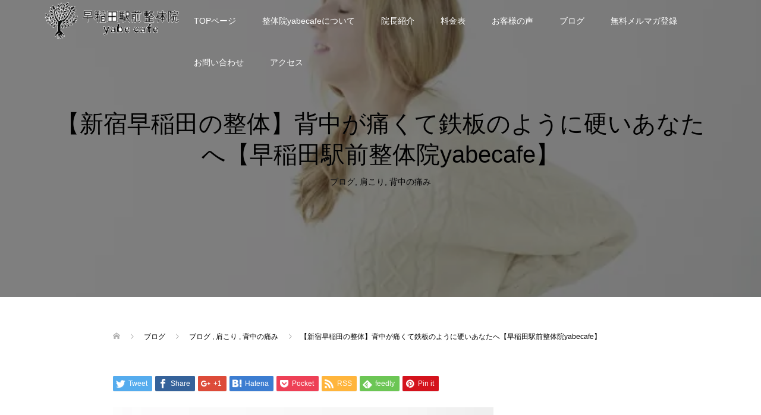

--- FILE ---
content_type: text/html; charset=UTF-8
request_url: https://www.yabecafe.com/back-pain-2/
body_size: 19706
content:
<!DOCTYPE html>
<html dir="ltr" lang="ja" prefix="og: https://ogp.me/ns#">
<head>
<meta charset="UTF-8">
<meta name="description" content="『肩から背中にかけてバッキバキです』『背中が鉄板のように硬くて、、』 という方、多いですね。ぎっくり腰ならぬ【ぎっくり背中】を起こす方もいます。ではこの背中の痛み、何が原因なのでしょう。。">
<meta name="viewport" content="width=device-width">
<link media="all" href="https://www.yabecafe.com/wp-content/cache/autoptimize/css/autoptimize_59df80789e3b8a5c8532c97d18712476.css" rel="stylesheet"><title>【新宿早稲田の整体】背中が痛くて鉄板のように硬いあなたへ【早稲田駅前整体院yabecafe】</title>

		<!-- All in One SEO 4.9.3 - aioseo.com -->
	<meta name="description" content="『肩から背中にかけてバッキバキです』 『背中が鉄板のように硬くて、、』 という方、多いですね。ぎっくり腰なら" />
	<meta name="robots" content="max-snippet:-1, max-image-preview:large, max-video-preview:-1" />
	<meta name="author" content="yabecafe"/>
	<meta name="msvalidate.01" content="A5C061178F39E6692B8E6F371D4AB9DE" />
	<link rel="canonical" href="https://www.yabecafe.com/back-pain-2/" />
	<meta name="generator" content="All in One SEO (AIOSEO) 4.9.3" />
		<meta property="og:locale" content="ja_JP" />
		<meta property="og:site_name" content="整体は新宿区の早稲田駅前整体院 yabecafe" />
		<meta property="og:type" content="article" />
		<meta property="og:title" content="【新宿早稲田の整体】背中が痛くて鉄板のように硬いあなたへ【早稲田駅前整体院yabecafe】" />
		<meta property="og:description" content="『肩から背中にかけてバッキバキです』 『背中が鉄板のように硬くて、、』 という方、多いですね。ぎっくり腰なら" />
		<meta property="og:url" content="https://www.yabecafe.com/back-pain-2/" />
		<meta property="og:image" content="https://www.yabecafe.com/wp-content/uploads/2017/09/84cea8863bd7edade85b6042c9f86822.jpg" />
		<meta property="og:image:secure_url" content="https://www.yabecafe.com/wp-content/uploads/2017/09/84cea8863bd7edade85b6042c9f86822.jpg" />
		<meta property="og:image:width" content="640" />
		<meta property="og:image:height" content="427" />
		<meta property="article:published_time" content="2022-09-01T19:44:24+00:00" />
		<meta property="article:modified_time" content="2022-09-02T09:27:12+00:00" />
		<meta name="twitter:card" content="summary" />
		<meta name="twitter:title" content="【新宿早稲田の整体】背中が痛くて鉄板のように硬いあなたへ【早稲田駅前整体院yabecafe】" />
		<meta name="twitter:description" content="『肩から背中にかけてバッキバキです』 『背中が鉄板のように硬くて、、』 という方、多いですね。ぎっくり腰なら" />
		<meta name="twitter:image" content="https://www.yabecafe.com/wp-content/uploads/2017/09/84cea8863bd7edade85b6042c9f86822.jpg" />
		<script type="application/ld+json" class="aioseo-schema">
			{"@context":"https:\/\/schema.org","@graph":[{"@type":"Article","@id":"https:\/\/www.yabecafe.com\/back-pain-2\/#article","name":"\u3010\u65b0\u5bbf\u65e9\u7a32\u7530\u306e\u6574\u4f53\u3011\u80cc\u4e2d\u304c\u75db\u304f\u3066\u9244\u677f\u306e\u3088\u3046\u306b\u786c\u3044\u3042\u306a\u305f\u3078\u3010\u65e9\u7a32\u7530\u99c5\u524d\u6574\u4f53\u9662yabecafe\u3011","headline":"\u3010\u65b0\u5bbf\u65e9\u7a32\u7530\u306e\u6574\u4f53\u3011\u80cc\u4e2d\u304c\u75db\u304f\u3066\u9244\u677f\u306e\u3088\u3046\u306b\u786c\u3044\u3042\u306a\u305f\u3078\u3010\u65e9\u7a32\u7530\u99c5\u524d\u6574\u4f53\u9662yabecafe\u3011","author":{"@id":"https:\/\/www.yabecafe.com\/author\/yabecafe\/#author"},"publisher":{"@id":"https:\/\/www.yabecafe.com\/#organization"},"image":{"@type":"ImageObject","url":"https:\/\/www.yabecafe.com\/wp-content\/uploads\/2017\/09\/84cea8863bd7edade85b6042c9f86822.jpg","width":640,"height":427},"datePublished":"2022-09-02T04:44:24+09:00","dateModified":"2022-09-02T18:27:12+09:00","inLanguage":"ja","mainEntityOfPage":{"@id":"https:\/\/www.yabecafe.com\/back-pain-2\/#webpage"},"isPartOf":{"@id":"https:\/\/www.yabecafe.com\/back-pain-2\/#webpage"},"articleSection":"\u30d6\u30ed\u30b0, \u80a9\u3053\u308a, \u80cc\u4e2d\u306e\u75db\u307f"},{"@type":"BreadcrumbList","@id":"https:\/\/www.yabecafe.com\/back-pain-2\/#breadcrumblist","itemListElement":[{"@type":"ListItem","@id":"https:\/\/www.yabecafe.com#listItem","position":1,"name":"\u30db\u30fc\u30e0","item":"https:\/\/www.yabecafe.com","nextItem":{"@type":"ListItem","@id":"https:\/\/www.yabecafe.com\/category\/extra\/#listItem","name":"\u9662\u9577\u306e\u90e8\u5c4b"}},{"@type":"ListItem","@id":"https:\/\/www.yabecafe.com\/category\/extra\/#listItem","position":2,"name":"\u9662\u9577\u306e\u90e8\u5c4b","item":"https:\/\/www.yabecafe.com\/category\/extra\/","nextItem":{"@type":"ListItem","@id":"https:\/\/www.yabecafe.com\/category\/extra\/blog\/#listItem","name":"\u30d6\u30ed\u30b0"},"previousItem":{"@type":"ListItem","@id":"https:\/\/www.yabecafe.com#listItem","name":"\u30db\u30fc\u30e0"}},{"@type":"ListItem","@id":"https:\/\/www.yabecafe.com\/category\/extra\/blog\/#listItem","position":3,"name":"\u30d6\u30ed\u30b0","item":"https:\/\/www.yabecafe.com\/category\/extra\/blog\/","nextItem":{"@type":"ListItem","@id":"https:\/\/www.yabecafe.com\/back-pain-2\/#listItem","name":"\u3010\u65b0\u5bbf\u65e9\u7a32\u7530\u306e\u6574\u4f53\u3011\u80cc\u4e2d\u304c\u75db\u304f\u3066\u9244\u677f\u306e\u3088\u3046\u306b\u786c\u3044\u3042\u306a\u305f\u3078\u3010\u65e9\u7a32\u7530\u99c5\u524d\u6574\u4f53\u9662yabecafe\u3011"},"previousItem":{"@type":"ListItem","@id":"https:\/\/www.yabecafe.com\/category\/extra\/#listItem","name":"\u9662\u9577\u306e\u90e8\u5c4b"}},{"@type":"ListItem","@id":"https:\/\/www.yabecafe.com\/back-pain-2\/#listItem","position":4,"name":"\u3010\u65b0\u5bbf\u65e9\u7a32\u7530\u306e\u6574\u4f53\u3011\u80cc\u4e2d\u304c\u75db\u304f\u3066\u9244\u677f\u306e\u3088\u3046\u306b\u786c\u3044\u3042\u306a\u305f\u3078\u3010\u65e9\u7a32\u7530\u99c5\u524d\u6574\u4f53\u9662yabecafe\u3011","previousItem":{"@type":"ListItem","@id":"https:\/\/www.yabecafe.com\/category\/extra\/blog\/#listItem","name":"\u30d6\u30ed\u30b0"}}]},{"@type":"Organization","@id":"https:\/\/www.yabecafe.com\/#organization","name":"\u65e9\u7a32\u7530\u99c5\u524d\u6574\u4f53\u9662yabecafe\uff5c\u672c\u6765\u306e\u3042\u306a\u305f\u306b\u623b\u308b\u6574\u4f53","description":"\u300c\u3082\u3046\u30c0\u30e1\u304b\u3082...\u300d\u3068\u601d\u3063\u305f\u3089\u3001\u65e9\u7a32\u7530\u99c5\u524d\u6574\u4f53\u9662yabecafe\u3002 \u6162\u6027\u7684\u306a\u4e0d\u8abf\u306b\u60a9\u3080\u3042\u306a\u305f\u3078\u3002\u5fc3\u3068\u4f53\u3092\u6574\u3048\u308b\u4e01\u5be7\u306a\u65bd\u8853\u3067\u3001\u591a\u304f\u306e\u65b9\u304c\u6539\u5584\u3092\u5b9f\u611f\u3002\u65e9\u7a32\u7530\u99c5\u5f92\u6b6930\u79d2\u30fb\u53e3\u30b3\u30df\u591a\u6570\u306e\u4fe1\u983c\u6574\u4f53\u9662\u3002","url":"https:\/\/www.yabecafe.com\/","telephone":"+81362280355","logo":{"@type":"ImageObject","url":"https:\/\/www.yabecafe.com\/wp-content\/uploads\/2021\/04\/rogo.jpg","@id":"https:\/\/www.yabecafe.com\/back-pain-2\/#organizationLogo","width":321,"height":194,"caption":"\u30ed\u30b4"},"image":{"@id":"https:\/\/www.yabecafe.com\/back-pain-2\/#organizationLogo"}},{"@type":"Person","@id":"https:\/\/www.yabecafe.com\/author\/yabecafe\/#author","url":"https:\/\/www.yabecafe.com\/author\/yabecafe\/","name":"yabecafe","image":{"@type":"ImageObject","@id":"https:\/\/www.yabecafe.com\/back-pain-2\/#authorImage","url":"https:\/\/secure.gravatar.com\/avatar\/acf079271adf3fae7df3bbfea9050007420dfde442063542c0a5ceab636ad6e6?s=96&d=mm&r=g","width":96,"height":96,"caption":"yabecafe"}},{"@type":"WebPage","@id":"https:\/\/www.yabecafe.com\/back-pain-2\/#webpage","url":"https:\/\/www.yabecafe.com\/back-pain-2\/","name":"\u3010\u65b0\u5bbf\u65e9\u7a32\u7530\u306e\u6574\u4f53\u3011\u80cc\u4e2d\u304c\u75db\u304f\u3066\u9244\u677f\u306e\u3088\u3046\u306b\u786c\u3044\u3042\u306a\u305f\u3078\u3010\u65e9\u7a32\u7530\u99c5\u524d\u6574\u4f53\u9662yabecafe\u3011","description":"\u300e\u80a9\u304b\u3089\u80cc\u4e2d\u306b\u304b\u3051\u3066\u30d0\u30c3\u30ad\u30d0\u30ad\u3067\u3059\u300f \u300e\u80cc\u4e2d\u304c\u9244\u677f\u306e\u3088\u3046\u306b\u786c\u304f\u3066\u3001\u3001\u300f \u3068\u3044\u3046\u65b9\u3001\u591a\u3044\u3067\u3059\u306d\u3002\u304e\u3063\u304f\u308a\u8170\u306a\u3089","inLanguage":"ja","isPartOf":{"@id":"https:\/\/www.yabecafe.com\/#website"},"breadcrumb":{"@id":"https:\/\/www.yabecafe.com\/back-pain-2\/#breadcrumblist"},"author":{"@id":"https:\/\/www.yabecafe.com\/author\/yabecafe\/#author"},"creator":{"@id":"https:\/\/www.yabecafe.com\/author\/yabecafe\/#author"},"image":{"@type":"ImageObject","url":"https:\/\/www.yabecafe.com\/wp-content\/uploads\/2017\/09\/84cea8863bd7edade85b6042c9f86822.jpg","@id":"https:\/\/www.yabecafe.com\/back-pain-2\/#mainImage","width":640,"height":427},"primaryImageOfPage":{"@id":"https:\/\/www.yabecafe.com\/back-pain-2\/#mainImage"},"datePublished":"2022-09-02T04:44:24+09:00","dateModified":"2022-09-02T18:27:12+09:00"},{"@type":"WebSite","@id":"https:\/\/www.yabecafe.com\/#website","url":"https:\/\/www.yabecafe.com\/","name":"\u65e9\u7a32\u7530\u99c5\u524d\u6574\u4f53\u9662 yabecafe","description":"\u65b0\u5bbf\u533a\u65e9\u7a32\u7530\u3067\u6162\u6027\u7684\u306a\u75c7\u72b6\u30fb\u81ea\u5f8b\u795e\u7d4c\u306e\u4e0d\u8abf\u306b\u60a9\u3080\u65b9\u3078","inLanguage":"ja","publisher":{"@id":"https:\/\/www.yabecafe.com\/#organization"}}]}
		</script>
		<!-- All in One SEO -->

<link rel='dns-prefetch' href='//webfonts.sakura.ne.jp' />
<link rel="alternate" type="application/rss+xml" title="早稲田駅前整体院 yabecafe &raquo; 【新宿早稲田の整体】背中が痛くて鉄板のように硬いあなたへ【早稲田駅前整体院yabecafe】 のコメントのフィード" href="https://www.yabecafe.com/back-pain-2/feed/" />
<link rel="alternate" title="oEmbed (JSON)" type="application/json+oembed" href="https://www.yabecafe.com/wp-json/oembed/1.0/embed?url=https%3A%2F%2Fwww.yabecafe.com%2Fback-pain-2%2F" />
<link rel="alternate" title="oEmbed (XML)" type="text/xml+oembed" href="https://www.yabecafe.com/wp-json/oembed/1.0/embed?url=https%3A%2F%2Fwww.yabecafe.com%2Fback-pain-2%2F&#038;format=xml" />
		<!-- This site uses the Google Analytics by MonsterInsights plugin v9.11.1 - Using Analytics tracking - https://www.monsterinsights.com/ -->
							<script src="//www.googletagmanager.com/gtag/js?id=G-DTBBQC1XBL"  data-cfasync="false" data-wpfc-render="false" type="text/javascript" async></script>
			<script data-cfasync="false" data-wpfc-render="false" type="text/javascript">
				var mi_version = '9.11.1';
				var mi_track_user = true;
				var mi_no_track_reason = '';
								var MonsterInsightsDefaultLocations = {"page_location":"https:\/\/www.yabecafe.com\/back-pain-2\/"};
								if ( typeof MonsterInsightsPrivacyGuardFilter === 'function' ) {
					var MonsterInsightsLocations = (typeof MonsterInsightsExcludeQuery === 'object') ? MonsterInsightsPrivacyGuardFilter( MonsterInsightsExcludeQuery ) : MonsterInsightsPrivacyGuardFilter( MonsterInsightsDefaultLocations );
				} else {
					var MonsterInsightsLocations = (typeof MonsterInsightsExcludeQuery === 'object') ? MonsterInsightsExcludeQuery : MonsterInsightsDefaultLocations;
				}

								var disableStrs = [
										'ga-disable-G-DTBBQC1XBL',
									];

				/* Function to detect opted out users */
				function __gtagTrackerIsOptedOut() {
					for (var index = 0; index < disableStrs.length; index++) {
						if (document.cookie.indexOf(disableStrs[index] + '=true') > -1) {
							return true;
						}
					}

					return false;
				}

				/* Disable tracking if the opt-out cookie exists. */
				if (__gtagTrackerIsOptedOut()) {
					for (var index = 0; index < disableStrs.length; index++) {
						window[disableStrs[index]] = true;
					}
				}

				/* Opt-out function */
				function __gtagTrackerOptout() {
					for (var index = 0; index < disableStrs.length; index++) {
						document.cookie = disableStrs[index] + '=true; expires=Thu, 31 Dec 2099 23:59:59 UTC; path=/';
						window[disableStrs[index]] = true;
					}
				}

				if ('undefined' === typeof gaOptout) {
					function gaOptout() {
						__gtagTrackerOptout();
					}
				}
								window.dataLayer = window.dataLayer || [];

				window.MonsterInsightsDualTracker = {
					helpers: {},
					trackers: {},
				};
				if (mi_track_user) {
					function __gtagDataLayer() {
						dataLayer.push(arguments);
					}

					function __gtagTracker(type, name, parameters) {
						if (!parameters) {
							parameters = {};
						}

						if (parameters.send_to) {
							__gtagDataLayer.apply(null, arguments);
							return;
						}

						if (type === 'event') {
														parameters.send_to = monsterinsights_frontend.v4_id;
							var hookName = name;
							if (typeof parameters['event_category'] !== 'undefined') {
								hookName = parameters['event_category'] + ':' + name;
							}

							if (typeof MonsterInsightsDualTracker.trackers[hookName] !== 'undefined') {
								MonsterInsightsDualTracker.trackers[hookName](parameters);
							} else {
								__gtagDataLayer('event', name, parameters);
							}
							
						} else {
							__gtagDataLayer.apply(null, arguments);
						}
					}

					__gtagTracker('js', new Date());
					__gtagTracker('set', {
						'developer_id.dZGIzZG': true,
											});
					if ( MonsterInsightsLocations.page_location ) {
						__gtagTracker('set', MonsterInsightsLocations);
					}
										__gtagTracker('config', 'G-DTBBQC1XBL', {"forceSSL":"true","link_attribution":"true"} );
										window.gtag = __gtagTracker;										(function () {
						/* https://developers.google.com/analytics/devguides/collection/analyticsjs/ */
						/* ga and __gaTracker compatibility shim. */
						var noopfn = function () {
							return null;
						};
						var newtracker = function () {
							return new Tracker();
						};
						var Tracker = function () {
							return null;
						};
						var p = Tracker.prototype;
						p.get = noopfn;
						p.set = noopfn;
						p.send = function () {
							var args = Array.prototype.slice.call(arguments);
							args.unshift('send');
							__gaTracker.apply(null, args);
						};
						var __gaTracker = function () {
							var len = arguments.length;
							if (len === 0) {
								return;
							}
							var f = arguments[len - 1];
							if (typeof f !== 'object' || f === null || typeof f.hitCallback !== 'function') {
								if ('send' === arguments[0]) {
									var hitConverted, hitObject = false, action;
									if ('event' === arguments[1]) {
										if ('undefined' !== typeof arguments[3]) {
											hitObject = {
												'eventAction': arguments[3],
												'eventCategory': arguments[2],
												'eventLabel': arguments[4],
												'value': arguments[5] ? arguments[5] : 1,
											}
										}
									}
									if ('pageview' === arguments[1]) {
										if ('undefined' !== typeof arguments[2]) {
											hitObject = {
												'eventAction': 'page_view',
												'page_path': arguments[2],
											}
										}
									}
									if (typeof arguments[2] === 'object') {
										hitObject = arguments[2];
									}
									if (typeof arguments[5] === 'object') {
										Object.assign(hitObject, arguments[5]);
									}
									if ('undefined' !== typeof arguments[1].hitType) {
										hitObject = arguments[1];
										if ('pageview' === hitObject.hitType) {
											hitObject.eventAction = 'page_view';
										}
									}
									if (hitObject) {
										action = 'timing' === arguments[1].hitType ? 'timing_complete' : hitObject.eventAction;
										hitConverted = mapArgs(hitObject);
										__gtagTracker('event', action, hitConverted);
									}
								}
								return;
							}

							function mapArgs(args) {
								var arg, hit = {};
								var gaMap = {
									'eventCategory': 'event_category',
									'eventAction': 'event_action',
									'eventLabel': 'event_label',
									'eventValue': 'event_value',
									'nonInteraction': 'non_interaction',
									'timingCategory': 'event_category',
									'timingVar': 'name',
									'timingValue': 'value',
									'timingLabel': 'event_label',
									'page': 'page_path',
									'location': 'page_location',
									'title': 'page_title',
									'referrer' : 'page_referrer',
								};
								for (arg in args) {
																		if (!(!args.hasOwnProperty(arg) || !gaMap.hasOwnProperty(arg))) {
										hit[gaMap[arg]] = args[arg];
									} else {
										hit[arg] = args[arg];
									}
								}
								return hit;
							}

							try {
								f.hitCallback();
							} catch (ex) {
							}
						};
						__gaTracker.create = newtracker;
						__gaTracker.getByName = newtracker;
						__gaTracker.getAll = function () {
							return [];
						};
						__gaTracker.remove = noopfn;
						__gaTracker.loaded = true;
						window['__gaTracker'] = __gaTracker;
					})();
									} else {
										console.log("");
					(function () {
						function __gtagTracker() {
							return null;
						}

						window['__gtagTracker'] = __gtagTracker;
						window['gtag'] = __gtagTracker;
					})();
									}
			</script>
							<!-- / Google Analytics by MonsterInsights -->
		










<script type="text/javascript" src="https://www.yabecafe.com/wp-includes/js/jquery/jquery.min.js?ver=3.7.1" id="jquery-core-js"></script>

<script type="text/javascript" src="//webfonts.sakura.ne.jp/js/sakurav3.js?fadein=0&amp;ver=3.1.4" id="typesquare_std-js"></script>

<script data-cfasync="false" data-wpfc-render="false" type="text/javascript" id='monsterinsights-frontend-script-js-extra'>/* <![CDATA[ */
var monsterinsights_frontend = {"js_events_tracking":"true","download_extensions":"doc,pdf,ppt,zip,xls,docx,pptx,xlsx","inbound_paths":"[{\"path\":\"\\\/go\\\/\",\"label\":\"affiliate\"},{\"path\":\"\\\/recommend\\\/\",\"label\":\"affiliate\"}]","home_url":"https:\/\/www.yabecafe.com","hash_tracking":"false","v4_id":"G-DTBBQC1XBL"};/* ]]> */
</script>
<link rel="https://api.w.org/" href="https://www.yabecafe.com/wp-json/" /><link rel="alternate" title="JSON" type="application/json" href="https://www.yabecafe.com/wp-json/wp/v2/posts/1306" /><link rel="EditURI" type="application/rsd+xml" title="RSD" href="https://www.yabecafe.com/xmlrpc.php?rsd" />
<meta name="generator" content="WordPress 6.9" />
<link rel='shortlink' href='https://www.yabecafe.com/?p=1306' />
<!-- Global site tag (gtag.js) - Google Ads: 939171632 -->
<script async src="https://www.googletagmanager.com/gtag/js?id=AW-939171632"></script>
<script>
  window.dataLayer = window.dataLayer || [];
  function gtag(){dataLayer.push(arguments);}
  gtag('js', new Date());

  gtag('config', 'AW-939171632');
</script>
<!-- Event snippet for LINE登録 conversion page -->
<script>
window.addEventListener('load', function() {
    document.querySelectorAll('[href*="https://line.me"]').forEach(function(link){
        link.addEventListener('click', function() {
            gtag('event', 'conversion', {'send_to': 'AW-939171632/bSVPCI62xuMBELC-6r8D'});
        });
    });
});
</script>
<!-- Event snippet for メール予約 conversion page -->
<script>
window.addEventListener('load', function() {
    document.querySelectorAll('[href*="https://ws.formzu.net"]').forEach(function(link){
        link.addEventListener('click', function() {
            gtag('event', 'conversion', {'send_to': 'AW-939171632/hy4-CLfBxuMBELC-6r8D'});
        });
    });
});
</script>
<link rel="shortcut icon" href="https://www.yabecafe.com/wp-content/uploads/2018/12/rogo-1.png">


		
		


</head>
<body data-rsssl=1>
<header id="js-header" class="l-header is-fixed">
	<div class="l-header__inner">
				<div class="p-logo l-header__logo">
			<a href="https://www.yabecafe.com/"><noscript><img src="https://www.yabecafe.com/wp-content/uploads/2018/12/yabecafe-rogo-1.png" alt="早稲田駅前整体院 yabecafe"></noscript><img class="lazyload" src='data:image/svg+xml,%3Csvg%20xmlns=%22http://www.w3.org/2000/svg%22%20viewBox=%220%200%20210%20140%22%3E%3C/svg%3E' data-src="https://www.yabecafe.com/wp-content/uploads/2018/12/yabecafe-rogo-1.png" alt="早稲田駅前整体院 yabecafe"></a>
		</div>
				<a href="#" id="js-menu-button" class="p-menu-button c-menu-button"></a>
<nav class="menu-%e3%83%8a%e3%83%93%e3%82%b2%e3%83%bc%e3%82%b7%e3%83%a7%e3%83%b3%e3%83%a1%e3%83%8b%e3%83%a5%e3%83%bc-container"><ul id="js-global-nav" class="p-global-nav u-clearfix"><li id="menu-item-2797" class="menu-item menu-item-type-post_type menu-item-object-page menu-item-home menu-item-2797"><a href="https://www.yabecafe.com/">TOPページ<span></span></a></li>
<li id="menu-item-98" class="menu-item menu-item-type-post_type menu-item-object-page menu-item-has-children menu-item-98"><a href="https://www.yabecafe.com/yabecafe/">整体院yabecafeについて<span></span></a>
<ul class="sub-menu">
	<li id="menu-item-92" class="menu-item menu-item-type-post_type menu-item-object-page menu-item-92"><a href="https://www.yabecafe.com/yabecafe/start/">はじめての方へ<span></span></a></li>
	<li id="menu-item-90" class="menu-item menu-item-type-post_type menu-item-object-page menu-item-90"><a href="https://www.yabecafe.com/yabecafe/sejutu/">施術の流れ<span></span></a></li>
	<li id="menu-item-104" class="menu-item menu-item-type-post_type menu-item-object-page menu-item-104"><a href="https://www.yabecafe.com/yabecafe/soutai/">操体法の紹介<span></span></a></li>
	<li id="menu-item-206" class="menu-item menu-item-type-taxonomy menu-item-object-category menu-item-206"><a href="https://www.yabecafe.com/category/think/shorei/">症例の解決<span></span></a></li>
	<li id="menu-item-257" class="menu-item menu-item-type-post_type menu-item-object-page menu-item-257"><a href="https://www.yabecafe.com/yabecafe/yabecafe-room/">施設紹介<span></span></a></li>
</ul>
</li>
<li id="menu-item-83" class="menu-item menu-item-type-post_type menu-item-object-page menu-item-83"><a href="https://www.yabecafe.com/profile/">院長紹介<span></span></a></li>
<li id="menu-item-84" class="menu-item menu-item-type-post_type menu-item-object-page menu-item-84"><a href="https://www.yabecafe.com/price/">料金表<span></span></a></li>
<li id="menu-item-2267" class="menu-item menu-item-type-custom menu-item-object-custom menu-item-2267"><a href="https://www.yabecafe.com/category/users-voice/">お客様の声<span></span></a></li>
<li id="menu-item-1213" class="menu-item menu-item-type-post_type menu-item-object-page current_page_parent menu-item-has-children menu-item-1213"><a href="https://www.yabecafe.com/blog/">ブログ<span></span></a>
<ul class="sub-menu">
	<li id="menu-item-2814" class="menu-item menu-item-type-custom menu-item-object-custom menu-item-2814"><a href="https://www.yabecafe.com/category/lumbago/">腰痛<span></span></a></li>
	<li id="menu-item-2815" class="menu-item menu-item-type-custom menu-item-object-custom menu-item-2815"><a href="https://www.yabecafe.com/category/think/headache/">頭痛<span></span></a></li>
	<li id="menu-item-2816" class="menu-item menu-item-type-custom menu-item-object-custom menu-item-2816"><a href="https://www.yabecafe.com/category/shoulder/stiff-shoulders/">肩こり<span></span></a></li>
	<li id="menu-item-2817" class="menu-item menu-item-type-custom menu-item-object-custom menu-item-2817"><a href="https://www.yabecafe.com/category/think/kotuban/">骨盤矯正<span></span></a></li>
	<li id="menu-item-2818" class="menu-item menu-item-type-custom menu-item-object-custom menu-item-2818"><a href="https://www.yabecafe.com/category/foot-pain/knee/">膝痛<span></span></a></li>
	<li id="menu-item-2819" class="menu-item menu-item-type-custom menu-item-object-custom menu-item-2819"><a href="https://www.yabecafe.com/category/lumbago/sciatica/">坐骨神経痛<span></span></a></li>
	<li id="menu-item-2821" class="menu-item menu-item-type-custom menu-item-object-custom menu-item-2821"><a href="https://www.yabecafe.com/category/lumbago/hernia/">椎間板ヘルニア<span></span></a></li>
	<li id="menu-item-2822" class="menu-item menu-item-type-custom menu-item-object-custom menu-item-2822"><a href="https://www.yabecafe.com/category/lumbago/spinal-canal-stenosis/">脊柱管狭窄症<span></span></a></li>
	<li id="menu-item-2823" class="menu-item menu-item-type-custom menu-item-object-custom menu-item-2823"><a href="https://www.yabecafe.com/category/neck-pain/">首痛<span></span></a></li>
	<li id="menu-item-2820" class="menu-item menu-item-type-custom menu-item-object-custom menu-item-2820"><a href="https://www.yabecafe.com/category/users-voice/">お客様の声<span></span></a></li>
</ul>
</li>
<li id="menu-item-1578" class="menu-item menu-item-type-custom menu-item-object-custom menu-item-1578"><a href="https://1lejend.com/stepmail/kd.php?no=IRnMaDpwXzylTIRnM">無料メルマガ登録<span></span></a></li>
<li id="menu-item-86" class="menu-item menu-item-type-post_type menu-item-object-page menu-item-has-children menu-item-86"><a href="https://www.yabecafe.com/contact/">お問い合わせ<span></span></a>
<ul class="sub-menu">
	<li id="menu-item-244" class="menu-item menu-item-type-post_type menu-item-object-page menu-item-244"><a href="https://www.yabecafe.com/contact/qa/">よくあるご質問<span></span></a></li>
</ul>
</li>
<li id="menu-item-87" class="menu-item menu-item-type-post_type menu-item-object-page menu-item-87"><a href="https://www.yabecafe.com/access/">アクセス<span></span></a></li>
</ul></nav>	</div>
</header>
<main class="l-main">	
	<article class="p-entry">
			<header class="p-page-header" data-parallax="scroll" data-image-src="https://www.yabecafe.com/wp-content/uploads/2017/09/84cea8863bd7edade85b6042c9f86822.jpg">
		<div class="p-page-header__inner l-inner" style="text-shadow: 0px 0px 0px #888888">
			<h1 class="p-page-header__title" style="color: #000000; font-size: 40px;">【新宿早稲田の整体】背中が痛くて鉄板のように硬いあなたへ【早稲田駅前整体院yabecafe】</h1>
			<p class="p-page-header__meta" style="color: #000000;">
				<span class="p-page-header__category"><a href="https://www.yabecafe.com/category/extra/blog/" rel="category tag">ブログ</a>, <a href="https://www.yabecafe.com/category/shoulder/stiff-shoulders/" rel="category tag">肩こり</a>, <a href="https://www.yabecafe.com/category/lumbago/back-pain/" rel="category tag">背中の痛み</a></span>			</p>
		</div>
	</header>
		<div class="p-entry__inner p-entry__inner--narrow l-inner">
					<ul class="p-breadcrumb c-breadcrumb u-clearfix" itemscope itemtype="http://schema.org/BreadcrumbList">
			<li class="p-breadcrumb__item c-breadcrumb__item c-breadcrumb__item--home" itemprop="itemListElement" itemscope itemtype="http://schema.org/ListItem">
				<a href="https://www.yabecafe.com/" itemprop="item"><span itemprop="name">HOME</span></a>
				<meta itemprop="position" content="1" />
			</li>
						<li class="p-breadcrumb__item c-breadcrumb__item" itemprop="itemListElement" itemscope itemtype="http://schema.org/ListItem">
				<a href="https://www.yabecafe.com/blog/" itemprop="item">
					<span itemprop="name">ブログ</span>
				</a>
				<meta itemprop="position" content="2" />
			</li>
			<li class="p-breadcrumb__item c-breadcrumb__item" itemprop="itemListElement" itemscope itemtype="http://schema.org/ListItem">
								<a href="https://www.yabecafe.com/category/extra/blog/" itemprop="item">
					<span itemprop="name">ブログ</span>
				</a>
				, 				<a href="https://www.yabecafe.com/category/shoulder/stiff-shoulders/" itemprop="item">
					<span itemprop="name">肩こり</span>
				</a>
				, 				<a href="https://www.yabecafe.com/category/lumbago/back-pain/" itemprop="item">
					<span itemprop="name">背中の痛み</span>
				</a>
								<meta itemprop="position" content="3" />
			</li>
			<li class="p-breadcrumb__item c-breadcrumb__item" itemprop="itemListElement" itemscope itemtype="http://schema.org/ListItem"><span itemprop="name">【新宿早稲田の整体】背中が痛くて鉄板のように硬いあなたへ【早稲田駅前整体院yabecafe】</span><meta itemprop="position" content="4" /></li>
					</ul>
						<ul class="p-entry__share c-share u-clearfix c-share--sm c-share--color">
				<li class="c-share__btn c-share__btn--twitter">
			    <a href="http://twitter.com/share?text=%E3%80%90%E6%96%B0%E5%AE%BF%E6%97%A9%E7%A8%B2%E7%94%B0%E3%81%AE%E6%95%B4%E4%BD%93%E3%80%91%E8%83%8C%E4%B8%AD%E3%81%8C%E7%97%9B%E3%81%8F%E3%81%A6%E9%89%84%E6%9D%BF%E3%81%AE%E3%82%88%E3%81%86%E3%81%AB%E7%A1%AC%E3%81%84%E3%81%82%E3%81%AA%E3%81%9F%E3%81%B8%E3%80%90%E6%97%A9%E7%A8%B2%E7%94%B0%E9%A7%85%E5%89%8D%E6%95%B4%E4%BD%93%E9%99%A2yabecafe%E3%80%91&url=https%3A%2F%2Fwww.yabecafe.com%2Fback-pain-2%2F&via=&tw_p=tweetbutton&related="  onclick="javascript:window.open(this.href, '', 'menubar=no,toolbar=no,resizable=yes,scrollbars=yes,height=400,width=600');return false;">
			     	<i class="c-share__icn c-share__icn--twitter"></i>
			      <span class="c-share__title">Tweet</span>
			   	</a>
			   </li>
			    <li class="c-share__btn c-share__btn--facebook">
			    	<a href="//www.facebook.com/sharer/sharer.php?u=https://www.yabecafe.com/back-pain-2/&amp;t=%E3%80%90%E6%96%B0%E5%AE%BF%E6%97%A9%E7%A8%B2%E7%94%B0%E3%81%AE%E6%95%B4%E4%BD%93%E3%80%91%E8%83%8C%E4%B8%AD%E3%81%8C%E7%97%9B%E3%81%8F%E3%81%A6%E9%89%84%E6%9D%BF%E3%81%AE%E3%82%88%E3%81%86%E3%81%AB%E7%A1%AC%E3%81%84%E3%81%82%E3%81%AA%E3%81%9F%E3%81%B8%E3%80%90%E6%97%A9%E7%A8%B2%E7%94%B0%E9%A7%85%E5%89%8D%E6%95%B4%E4%BD%93%E9%99%A2yabecafe%E3%80%91" rel="nofollow" target="_blank">
			      	<i class="c-share__icn c-share__icn--facebook"></i>
			        <span class="c-share__title">Share</span>
			      </a>
			    </li>
			    <li class="c-share__btn c-share__btn--google-plus">
			      <a href="https://plus.google.com/share?url=https%3A%2F%2Fwww.yabecafe.com%2Fback-pain-2%2F" onclick="javascript:window.open(this.href, '', 'menubar=no,toolbar=no,resizable=yes,scrollbars=yes,height=600,width=500');return false;">
			      	<i class="c-share__icn c-share__icn--google-plus"></i>
			        <span class="c-share__title">+1</span>
			      </a>
					</li>
			    <li class="c-share__btn c-share__btn--hatebu">
			      <a href="http://b.hatena.ne.jp/add?mode=confirm&url=https%3A%2F%2Fwww.yabecafe.com%2Fback-pain-2%2F" onclick="javascript:window.open(this.href, '', 'menubar=no,toolbar=no,resizable=yes,scrollbars=yes,height=400,width=510');return false;">
			      	<i class="c-share__icn c-share__icn--hatebu"></i>
			        <span class="c-share__title">Hatena</span>
			      </a>
			    </li>
			    <li class="c-share__btn c-share__btn--pocket">
			    	<a href="http://getpocket.com/edit?url=https%3A%2F%2Fwww.yabecafe.com%2Fback-pain-2%2F&title=%E3%80%90%E6%96%B0%E5%AE%BF%E6%97%A9%E7%A8%B2%E7%94%B0%E3%81%AE%E6%95%B4%E4%BD%93%E3%80%91%E8%83%8C%E4%B8%AD%E3%81%8C%E7%97%9B%E3%81%8F%E3%81%A6%E9%89%84%E6%9D%BF%E3%81%AE%E3%82%88%E3%81%86%E3%81%AB%E7%A1%AC%E3%81%84%E3%81%82%E3%81%AA%E3%81%9F%E3%81%B8%E3%80%90%E6%97%A9%E7%A8%B2%E7%94%B0%E9%A7%85%E5%89%8D%E6%95%B4%E4%BD%93%E9%99%A2yabecafe%E3%80%91" target="_blank">
			      	<i class="c-share__icn c-share__icn--pocket"></i>
			        <span class="c-share__title">Pocket</span>
			      </a>
			    </li>
			    <li class="c-share__btn c-share__btn--rss">
			    	<a href="https://www.yabecafe.com/feed/" target="_blank">
			      	<i class="c-share__icn c-share__icn--rss"></i>
			        <span class="c-share__title">RSS</span>
			      </a>
			    </li>
			    <li class="c-share__btn c-share__btn--feedly">
			    	<a href="http://feedly.com/index.html#subscription%2Ffeed%2Fhttps://www.yabecafe.com/feed/" target="_blank">
			      	<i class="c-share__icn c-share__icn--feedly"></i>
			        <span class="c-share__title">feedly</span>
			      </a>
			    </li>
			    <li class="c-share__btn c-share__btn--pinterest">
			    	<a href="https://www.pinterest.com/pin/create/button/?url=https%3A%2F%2Fwww.yabecafe.com%2Fback-pain-2%2F&media=https://www.yabecafe.com/wp-content/uploads/2017/09/84cea8863bd7edade85b6042c9f86822.jpg&description=%E3%80%90%E6%96%B0%E5%AE%BF%E6%97%A9%E7%A8%B2%E7%94%B0%E3%81%AE%E6%95%B4%E4%BD%93%E3%80%91%E8%83%8C%E4%B8%AD%E3%81%8C%E7%97%9B%E3%81%8F%E3%81%A6%E9%89%84%E6%9D%BF%E3%81%AE%E3%82%88%E3%81%86%E3%81%AB%E7%A1%AC%E3%81%84%E3%81%82%E3%81%AA%E3%81%9F%E3%81%B8%E3%80%90%E6%97%A9%E7%A8%B2%E7%94%B0%E9%A7%85%E5%89%8D%E6%95%B4%E4%BD%93%E9%99%A2yabecafe%E3%80%91" rel="nofollow" target="_blank">
			      	<i class="c-share__icn c-share__icn--pinterest"></i>
			        <span class="c-share__title">Pin it</span>
			      </a>
			    </li>
			</ul>
			<div class="p-entry__body" style="font-size: 14px;">
<p><img fetchpriority="high" decoding="async" class="alignnone size-full wp-image-1307" src="https://www.yabecafe.com/wp-content/webp-express/webp-images/doc-root/wp-content/uploads/2017/09/84cea8863bd7edade85b6042c9f86822.jpg.webp" alt="" width="640" height="427" srcset="https://www.yabecafe.com/wp-content/webp-express/webp-images/doc-root/wp-content/uploads/2017/09/84cea8863bd7edade85b6042c9f86822.jpg.webp 640w, https://www.yabecafe.com/wp-content/webp-express/webp-images/doc-root/wp-content/uploads/2017/09/84cea8863bd7edade85b6042c9f86822-300x200.jpg.webp 300w" sizes="(max-width: 640px) 100vw, 640px" /></p>
<p><b>『肩から背中にかけてバッキバキです』</b></p>
<p><b>『背中が鉄板のように硬くて、、』</b></p>
<p><b> </b>という方、多いですね。<span style="background-color: #ffff00;">ぎっくり腰ならぬ【ぎっくり背中】を起こす方もいます。</span></p>
<p>ではこの背中の痛み、何が原因なのでしょう。<b>。</b></p>
<p>&nbsp;</p>
<p><strong>①肩こりからくる痛み</strong></p>
<p><noscript><img decoding="async" class="alignnone size-full wp-image-1308" src="https://www.yabecafe.com/wp-content/webp-express/webp-images/doc-root/wp-content/uploads/2017/09/e6299477492af4a793b7ed8b34f949fb.jpg.webp" alt="" width="564" height="317" srcset="https://www.yabecafe.com/wp-content/webp-express/webp-images/doc-root/wp-content/uploads/2017/09/e6299477492af4a793b7ed8b34f949fb.jpg.webp 564w, https://www.yabecafe.com/wp-content/webp-express/webp-images/doc-root/wp-content/uploads/2017/09/e6299477492af4a793b7ed8b34f949fb-300x169.jpg.webp 300w" sizes="(max-width: 564px) 100vw, 564px" /></noscript><img decoding="async" class="lazyload alignnone size-full wp-image-1308" src='data:image/svg+xml,%3Csvg%20xmlns=%22http://www.w3.org/2000/svg%22%20viewBox=%220%200%20564%20317%22%3E%3C/svg%3E' data-src="https://www.yabecafe.com/wp-content/webp-express/webp-images/doc-root/wp-content/uploads/2017/09/e6299477492af4a793b7ed8b34f949fb.jpg.webp" alt="" width="564" height="317" data-srcset="https://www.yabecafe.com/wp-content/webp-express/webp-images/doc-root/wp-content/uploads/2017/09/e6299477492af4a793b7ed8b34f949fb.jpg.webp 564w, https://www.yabecafe.com/wp-content/webp-express/webp-images/doc-root/wp-content/uploads/2017/09/e6299477492af4a793b7ed8b34f949fb-300x169.jpg.webp 300w" data-sizes="(max-width: 564px) 100vw, 564px" /></p>
<p>僧防筋（図赤い部分）という筋肉が後頭部から背骨（胸椎12番）までくっついています。<br />
<span style="font-size: 14px;">肩こりの方は、背中も凝っている方が非常に多いです。</span></p>
<p><strong>・長時間同じ姿勢でいる</strong></p>
<p><strong>・姿勢が悪い</strong></p>
<p><strong>・体が冷えている</strong></p>
<p><strong>・ストレスを抱えている</strong></p>
<p><strong>・運動不足だ</strong></p>
<p>等々、上記が当てはまる方は、<span style="background-color: #ffff00;">背中の僧防筋も凝って硬くなっています。<br />
</span><span style="font-size: 14px;">また僧防筋は後頭部まで繋がっているため、</span><span style="background-color: #ffff00;">緊張から頭痛に繋がるケースも多々あります。</span></p>
<p>&nbsp;</p>
<p><strong>②骨格（背骨）の歪みからくる痛み</strong></p>
<p>骨格が歪むことにより、背骨に捻じれが生じ、バランスが崩れることで硬さや、うまく筋肉を動かせなくなります。<br />
<span style="font-size: 14px;">背中が凝り、痛みを併発してしまいます。</span></p>
<p>&nbsp;</p>
<p><strong>③病気（内臓疾患）による痛み</strong></p>
<p><span style="font-size: 14px;">膵臓や肝臓等の内臓からくる痛みもありますので、気になる場合は病院で検査をしましょう。</span></p>
<p>&nbsp;</p>
<p><strong>④自律神経のバランスの乱れからくる痛み</strong></p>
<p>背中は自律神経とも密接に繋がっています。特に交感神経優位に働いている方は背中がガチガチに張っています。<br />
<span style="font-size: 14px;">体が悲鳴を上げる前にケアをしましょう。</span></p>
<p>&nbsp;</p>
<h3>背中が痛くなるのはどんな人？？</h3>
<p><strong>①姿勢が悪い人</strong></p>
<p>猫背等の前傾姿勢になっていると背骨に対する負荷もかなりかかってきます。体操やストレッチで、<br />
<span style="font-size: 14px;">体の軸をしっかり整える必要があります。<br />
<span style="background-color: #ffff00;">当院では簡単にできる体操をレクチャーしております。</span><br />
<span style="background-color: #ffff00;">セルフケアをコツコツ続けると、改善率も高くなり、再発防止にもなります。</span></span></p>
<p><strong>②ストレスが溜まっている人</strong></p>
<p>ストレスと背中の凝りは密接に関係しています。肩甲骨周りをよくほぐしたり、肩甲骨の可動域を広げることが必要です。</p>
<p><strong>③食べすぎや消化不良の人</strong></p>
<p>胃腸の不調も背中にダイレクトに現れます。食べすぎ飲みすぎには注意しましょう。</p>
<p>&nbsp;</p>
<p>&nbsp;</p>
<h2>まとめ</h2>
<p><strong>・背中の硬さ、痛みは筋肉が原因のものと、内臓からくるものがある。</strong><br />
<strong><span style="font-size: 14px;">・内臓疾患の場合はまずは病院に行くべし！<br />
</span><span style="font-size: 14px;">・筋肉や骨格の乱れが原因の背中の痛みは、根本的に体のバランスを見直すべき！</span></strong></p>
<p>&nbsp;</p>
<p>&nbsp;</p>
<p>あなたは以下の様なことでお悩みではないですか？</p>
<p><strong>・背中が常にガチガチ</strong></p>
<p><strong>・慢性の肩こり</strong></p>
<p><strong>・体を捻る動作が苦痛</strong></p>
<p><strong>・自律神経が乱れている</strong></p>
<p><strong>・内臓が弱っている</strong></p>
<p><strong>・とにかく肩甲骨がバッキバキ</strong></p>
<p>上記に当てはまる人は改善の余地があります。</p>
<p>是非当院で、私と一緒に頑張りましょう♪</p>
<p><b>あなたが最短のルートで、改善へのステップに進めるよう、</b><b>お手伝いいたします。</b></p>
<p>※当院の詳細は以下をご確認ください。</p>
<a href="https://www.yabecafe.com/%E6%96%99%E9%87%91%E8%A1%A8/" class="su-button su-button-style-default" style="color:#ffffff;background-color:#e5697a;border-color:#b85462;border-radius:40px" target="_self"><span style="color:#ffffff;padding:7px 20px;font-size:16px;line-height:24px;border-color:#ed96a2;border-radius:40px;text-shadow:none"><i class="sui sui-arrow-circle-right" style="font-size:16px;color:#FFFFFF"></i> 料金表はこちら</span></a>　<a href="https://www.yabecafe.com/%E3%81%8A%E5%95%8F%E3%81%84%E5%90%88%E3%82%8F%E3%81%9B/" class="su-button su-button-style-default" style="color:#ffffff;background-color:#e5697a;border-color:#b85462;border-radius:40px" target="_self"><span style="color:#ffffff;padding:7px 20px;font-size:16px;line-height:24px;border-color:#ed96a2;border-radius:40px;text-shadow:none"><i class="sui sui-arrow-circle-right" style="font-size:16px;color:#FFFFFF"></i> お問い合わせはこちら</span></a>
<p>&nbsp;</p>
<p><span style="font-size: 12pt;"><strong><span style="color: #0000ff;">↓クライアント様はこう言っています。</span></strong></span></p>
<p><noscript><img decoding="async" class="alignnone size-full wp-image-1233" src="https://www.yabecafe.com/wp-content/webp-express/webp-images/doc-root/wp-content/uploads/2017/06/84435d2ade3ba7070b36fcc753c14e34.jpg.webp" alt="" width="480" height="640" srcset="https://www.yabecafe.com/wp-content/webp-express/webp-images/doc-root/wp-content/uploads/2017/06/84435d2ade3ba7070b36fcc753c14e34.jpg.webp 480w, https://www.yabecafe.com/wp-content/webp-express/webp-images/doc-root/wp-content/uploads/2017/06/84435d2ade3ba7070b36fcc753c14e34-225x300.jpg.webp 225w" sizes="(max-width: 480px) 100vw, 480px" /></noscript><img decoding="async" class="lazyload alignnone size-full wp-image-1233" src='data:image/svg+xml,%3Csvg%20xmlns=%22http://www.w3.org/2000/svg%22%20viewBox=%220%200%20480%20640%22%3E%3C/svg%3E' data-src="https://www.yabecafe.com/wp-content/webp-express/webp-images/doc-root/wp-content/uploads/2017/06/84435d2ade3ba7070b36fcc753c14e34.jpg.webp" alt="" width="480" height="640" data-srcset="https://www.yabecafe.com/wp-content/webp-express/webp-images/doc-root/wp-content/uploads/2017/06/84435d2ade3ba7070b36fcc753c14e34.jpg.webp 480w, https://www.yabecafe.com/wp-content/webp-express/webp-images/doc-root/wp-content/uploads/2017/06/84435d2ade3ba7070b36fcc753c14e34-225x300.jpg.webp 225w" data-sizes="(max-width: 480px) 100vw, 480px" /></p>
<p>&nbsp;</p>
<hr />
<p>私はこんなことをしています↓</p>
<p>新宿区『味わう整体院』<a class="keyword" href="http://d.hatena.ne.jp/keyword/%C1%E1%B0%F0%C5%C4%B1%D8">早稲田駅</a>前整体院yabecafeは慢性症状専門の整体院です。</p>
<p>当院の施術イメージ及び院内のイメージがお分かりいただけるインタビュー形式の動画です。</p>
<p>↓↓↓</p>
<div class="ytube"><iframe loading="lazy" title="YouTube video player" src="https://www.youtube.com/embed/rjR8ZE5AbKc" width="560" height="315" frameborder="0" allowfullscreen="allowfullscreen"></iframe></div>
<p>&nbsp;</p>
<p><a class="keyword" href="http://d.hatena.ne.jp/keyword/%C5%EC%B5%FE%A5%E1%A5%C8%A5%ED%C5%EC%C0%BE%C0%FE">東京メトロ東西線</a><a class="keyword" href="http://d.hatena.ne.jp/keyword/%C1%E1%B0%F0%C5%C4%B1%D8">早稲田駅</a>徒歩30秒。</p>
<p>Tel：<a style="font-size: 2em; font-weight: bold; background-color: #ffff00;" href="tel:03-6228-0355">03-6228-0355</a> (スマホからタップできます)</p>
<a href="https://www.yabecafe.com/%E6%96%99%E9%87%91%E8%A1%A8/" class="su-button su-button-style-default" style="color:#ffffff;background-color:#e5697a;border-color:#b85462;border-radius:40px" target="_self"><span style="color:#ffffff;padding:7px 20px;font-size:16px;line-height:24px;border-color:#ed96a2;border-radius:40px;text-shadow:none"><i class="sui sui-arrow-circle-right" style="font-size:16px;color:#FFFFFF"></i> 料金表はこちら</span></a>　<a href="https://www.yabecafe.com/%E3%81%8A%E5%95%8F%E3%81%84%E5%90%88%E3%82%8F%E3%81%9B/" class="su-button su-button-style-default" style="color:#ffffff;background-color:#e5697a;border-color:#b85462;border-radius:40px" target="_self"><span style="color:#ffffff;padding:7px 20px;font-size:16px;line-height:24px;border-color:#ed96a2;border-radius:40px;text-shadow:none"><i class="sui sui-arrow-circle-right" style="font-size:16px;color:#FFFFFF"></i> お問い合わせはこちら</span></a>
<p>お得な情報が手に入るLINE@公開中！！</p>
<p>【早稲田駅前整体院 LINE@ご登録方法】<br />
1.「LINEアプリ起動」→「友達追加」→「ID/電話番号検索」<br />
→下のLINE IDを入力して友達追加！<br />
「@xqs6295m」</p>
<p><a href="https://line.me/R/ti/p/%40xqs6295m"><noscript><img decoding="async" src="https://scdn.line-apps.com/n/line_add_friends/btn/ja.png" alt="友だち追加" height="36" border="0" /></noscript><img class="lazyload" decoding="async" src='data:image/svg+xml,%3Csvg%20xmlns=%22http://www.w3.org/2000/svg%22%20viewBox=%220%200%20210%2036%22%3E%3C/svg%3E' data-src="https://scdn.line-apps.com/n/line_add_friends/btn/ja.png" alt="友だち追加" height="36" border="0" /></a></p>
<a href="https://www.yabecafe.com/%E9%99%A2%E9%95%B7%E7%B4%B9%E4%BB%8B/" class="su-button su-button-style-default" style="color:#ffffff;background-color:#e5697a;border-color:#b85462;border-radius:40px" target="_self"><span style="color:#ffffff;padding:7px 20px;font-size:16px;line-height:24px;border-color:#ed96a2;border-radius:40px;text-shadow:1px 1px 1px #000000"><i class="sui sui-user-md" style="font-size:16px;color:#FFFFFF"></i> この記事を書いた人</span></a>
<div class="su-box su-box-style-default" id="" style="border-color:#000000;border-radius:3px;"><div class="su-box-title" style="background-color:#333333;color:#FFFFFF;border-top-left-radius:1px;border-top-right-radius:1px">この記事を書いた人</div><div class="su-box-content su-u-clearfix su-u-trim" style="border-bottom-left-radius:1px;border-bottom-right-radius:1px"></div></div><noscript><img decoding="async" class="alignleft size-medium wp-image-173" src="https://www.yabecafe.com/wp-content/webp-express/webp-images/doc-root/wp-content/uploads/2017/06/20170430-DSC_9063-1.jpg.webp" alt="" width="110" height="150" /></noscript><img decoding="async" class="lazyload alignleft size-medium wp-image-173" src='data:image/svg+xml,%3Csvg%20xmlns=%22http://www.w3.org/2000/svg%22%20viewBox=%220%200%20110%20150%22%3E%3C/svg%3E' data-src="https://www.yabecafe.com/wp-content/webp-express/webp-images/doc-root/wp-content/uploads/2017/06/20170430-DSC_9063-1.jpg.webp" alt="" width="110" height="150" /><strong>矢部 直人（ヤベ・ナオト）<br />
カラダバランスナビゲーター。</strong></p>
<p><strong>早稲田駅前整体院yabecafe主宰。</strong><br />
これまで23,000人以上の腰痛、肩こり、頭痛の 悩みを解決してきた人気整体師。 現在、芸能人、一流アスリートや エグゼクティブや経営者、プロの治療家も数多く施術。</p>
<p>&nbsp;</p>
<p>&nbsp;</p>
<p>&nbsp;</p>			</div>
						<ul class="p-entry__share c-share u-clearfix c-share--sm c-share--color">
				<li class="c-share__btn c-share__btn--twitter">
			    <a href="http://twitter.com/share?text=%E3%80%90%E6%96%B0%E5%AE%BF%E6%97%A9%E7%A8%B2%E7%94%B0%E3%81%AE%E6%95%B4%E4%BD%93%E3%80%91%E8%83%8C%E4%B8%AD%E3%81%8C%E7%97%9B%E3%81%8F%E3%81%A6%E9%89%84%E6%9D%BF%E3%81%AE%E3%82%88%E3%81%86%E3%81%AB%E7%A1%AC%E3%81%84%E3%81%82%E3%81%AA%E3%81%9F%E3%81%B8%E3%80%90%E6%97%A9%E7%A8%B2%E7%94%B0%E9%A7%85%E5%89%8D%E6%95%B4%E4%BD%93%E9%99%A2yabecafe%E3%80%91&url=https%3A%2F%2Fwww.yabecafe.com%2Fback-pain-2%2F&via=&tw_p=tweetbutton&related="  onclick="javascript:window.open(this.href, '', 'menubar=no,toolbar=no,resizable=yes,scrollbars=yes,height=400,width=600');return false;">
			     	<i class="c-share__icn c-share__icn--twitter"></i>
			      <span class="c-share__title">Tweet</span>
			   	</a>
			   </li>
			    <li class="c-share__btn c-share__btn--facebook">
			    	<a href="//www.facebook.com/sharer/sharer.php?u=https://www.yabecafe.com/back-pain-2/&amp;t=%E3%80%90%E6%96%B0%E5%AE%BF%E6%97%A9%E7%A8%B2%E7%94%B0%E3%81%AE%E6%95%B4%E4%BD%93%E3%80%91%E8%83%8C%E4%B8%AD%E3%81%8C%E7%97%9B%E3%81%8F%E3%81%A6%E9%89%84%E6%9D%BF%E3%81%AE%E3%82%88%E3%81%86%E3%81%AB%E7%A1%AC%E3%81%84%E3%81%82%E3%81%AA%E3%81%9F%E3%81%B8%E3%80%90%E6%97%A9%E7%A8%B2%E7%94%B0%E9%A7%85%E5%89%8D%E6%95%B4%E4%BD%93%E9%99%A2yabecafe%E3%80%91" rel="nofollow" target="_blank">
			      	<i class="c-share__icn c-share__icn--facebook"></i>
			        <span class="c-share__title">Share</span>
			      </a>
			    </li>
			    <li class="c-share__btn c-share__btn--google-plus">
			      <a href="https://plus.google.com/share?url=https%3A%2F%2Fwww.yabecafe.com%2Fback-pain-2%2F" onclick="javascript:window.open(this.href, '', 'menubar=no,toolbar=no,resizable=yes,scrollbars=yes,height=600,width=500');return false;">
			      	<i class="c-share__icn c-share__icn--google-plus"></i>
			        <span class="c-share__title">+1</span>
			      </a>
					</li>
			    <li class="c-share__btn c-share__btn--hatebu">
			      <a href="http://b.hatena.ne.jp/add?mode=confirm&url=https%3A%2F%2Fwww.yabecafe.com%2Fback-pain-2%2F" onclick="javascript:window.open(this.href, '', 'menubar=no,toolbar=no,resizable=yes,scrollbars=yes,height=400,width=510');return false;">
			      	<i class="c-share__icn c-share__icn--hatebu"></i>
			        <span class="c-share__title">Hatena</span>
			      </a>
			    </li>
			    <li class="c-share__btn c-share__btn--pocket">
			    	<a href="http://getpocket.com/edit?url=https%3A%2F%2Fwww.yabecafe.com%2Fback-pain-2%2F&title=%E3%80%90%E6%96%B0%E5%AE%BF%E6%97%A9%E7%A8%B2%E7%94%B0%E3%81%AE%E6%95%B4%E4%BD%93%E3%80%91%E8%83%8C%E4%B8%AD%E3%81%8C%E7%97%9B%E3%81%8F%E3%81%A6%E9%89%84%E6%9D%BF%E3%81%AE%E3%82%88%E3%81%86%E3%81%AB%E7%A1%AC%E3%81%84%E3%81%82%E3%81%AA%E3%81%9F%E3%81%B8%E3%80%90%E6%97%A9%E7%A8%B2%E7%94%B0%E9%A7%85%E5%89%8D%E6%95%B4%E4%BD%93%E9%99%A2yabecafe%E3%80%91" target="_blank">
			      	<i class="c-share__icn c-share__icn--pocket"></i>
			        <span class="c-share__title">Pocket</span>
			      </a>
			    </li>
			    <li class="c-share__btn c-share__btn--rss">
			    	<a href="https://www.yabecafe.com/feed/" target="_blank">
			      	<i class="c-share__icn c-share__icn--rss"></i>
			        <span class="c-share__title">RSS</span>
			      </a>
			    </li>
			    <li class="c-share__btn c-share__btn--feedly">
			    	<a href="http://feedly.com/index.html#subscription%2Ffeed%2Fhttps://www.yabecafe.com/feed/" target="_blank">
			      	<i class="c-share__icn c-share__icn--feedly"></i>
			        <span class="c-share__title">feedly</span>
			      </a>
			    </li>
			    <li class="c-share__btn c-share__btn--pinterest">
			    	<a href="https://www.pinterest.com/pin/create/button/?url=https%3A%2F%2Fwww.yabecafe.com%2Fback-pain-2%2F&media=https://www.yabecafe.com/wp-content/uploads/2017/09/84cea8863bd7edade85b6042c9f86822.jpg&description=%E3%80%90%E6%96%B0%E5%AE%BF%E6%97%A9%E7%A8%B2%E7%94%B0%E3%81%AE%E6%95%B4%E4%BD%93%E3%80%91%E8%83%8C%E4%B8%AD%E3%81%8C%E7%97%9B%E3%81%8F%E3%81%A6%E9%89%84%E6%9D%BF%E3%81%AE%E3%82%88%E3%81%86%E3%81%AB%E7%A1%AC%E3%81%84%E3%81%82%E3%81%AA%E3%81%9F%E3%81%B8%E3%80%90%E6%97%A9%E7%A8%B2%E7%94%B0%E9%A7%85%E5%89%8D%E6%95%B4%E4%BD%93%E9%99%A2yabecafe%E3%80%91" rel="nofollow" target="_blank">
			      	<i class="c-share__icn c-share__icn--pinterest"></i>
			        <span class="c-share__title">Pin it</span>
			      </a>
			    </li>
			</ul>
			<ul class="p-entry__meta c-meta-box u-clearfix">
				<li class="c-meta-box__item c-meta-box__item--author">投稿者: <a href="https://www.yabecafe.com/author/yabecafe/" title="yabecafe の投稿" rel="author">yabecafe</a></li>				<li class="c-meta-box__item c-meta-box__item--category"><a href="https://www.yabecafe.com/category/extra/blog/" rel="category tag">ブログ</a>, <a href="https://www.yabecafe.com/category/shoulder/stiff-shoulders/" rel="category tag">肩こり</a>, <a href="https://www.yabecafe.com/category/lumbago/back-pain/" rel="category tag">背中の痛み</a></li>											</ul>
<div id="js-cta" class="lazyload p-entry__cta p-cta--1 p-cta--type1 p-cta" data-bg="https://www.yabecafe.com/wp-content/uploads/2016/11/IMG_9113.png" style="background-image: url(data:image/svg+xml,%3Csvg%20xmlns=%22http://www.w3.org/2000/svg%22%20viewBox=%220%200%20500%20300%22%3E%3C/svg%3E);">
	<div class="p-cta__inner">
		<div class="p-cta__catch" style="font-size: 30px; ">早稲田駅前整体院yabecafe公式LINE＠配信中！</div>
		<div class="p-cta__desc" style="font-size: 14px;"><p>早稲田駅前整体院yabecafe公式LINE＠では、お得な情報や毎日楽しく健康に過ごすためのアドバイスなどを配信しています。LINEに登録いただいた方だけの特典もありますのでどうぞご登録ください。</p>
</div>
		<a id="js-cta__btn" class="p-cta__btn" href="https://line.me/R/ti/p/%40xqs6295m" target="_blank">LINEを登録する</a>
	</div>
</div>
			<ul class="p-entry__nav c-nav01">
    		<li class="c-nav01__item c-nav01__item--prev">
    		    <a href="https://www.yabecafe.com/massage/" data-prev="前の記事"><span class="u-hidden-sm">【新宿早稲田の整体】週に一度はマッサージに行ってしまうあなたへ【早稲田駅前整体院...</span></a>
    		</li>
    		<li class="c-nav01__item c-nav01__item--next">
    		    <a href="https://www.yabecafe.com/back-pain/" data-next="次の記事"><span class="u-hidden-sm">【新宿早稲田の整体】肩甲骨から背中のコリや痛みがつらいあなたへ【早稲田駅前整体院...</span></a>
    		</li>
			</ul>
		</div>				
		<section class="l-inner">
			<h2 class="p-headline">関連記事一覧</h2>
			<div class="p-entry__related">
				<article class="p-entry__related-item p-article01">
    	  	<a class="p-article01__thumbnail p-hover-effect--type1" href="https://www.yabecafe.com/soutaihou-syokuzi/">
<noscript><img width="480" height="360" src="https://www.yabecafe.com/wp-content/webp-express/webp-images/doc-root/wp-content/uploads/2017/05/8a64918db81f6fe32ed7f1055d083d36_s.jpg.webp" class="attachment-size1 size-size1 wp-post-image" alt="" decoding="async" srcset="https://www.yabecafe.com/wp-content/webp-express/webp-images/doc-root/wp-content/uploads/2017/05/8a64918db81f6fe32ed7f1055d083d36_s.jpg.webp 640w, https://www.yabecafe.com/wp-content/webp-express/webp-images/doc-root/wp-content/uploads/2017/05/8a64918db81f6fe32ed7f1055d083d36_s-300x225.jpg.webp 300w" sizes="(max-width: 480px) 100vw, 480px" /></noscript><img width="480" height="360" src='data:image/svg+xml,%3Csvg%20xmlns=%22http://www.w3.org/2000/svg%22%20viewBox=%220%200%20480%20360%22%3E%3C/svg%3E' data-src="https://www.yabecafe.com/wp-content/webp-express/webp-images/doc-root/wp-content/uploads/2017/05/8a64918db81f6fe32ed7f1055d083d36_s.jpg.webp" class="lazyload attachment-size1 size-size1 wp-post-image" alt="" decoding="async" data-srcset="https://www.yabecafe.com/wp-content/webp-express/webp-images/doc-root/wp-content/uploads/2017/05/8a64918db81f6fe32ed7f1055d083d36_s.jpg.webp 640w, https://www.yabecafe.com/wp-content/webp-express/webp-images/doc-root/wp-content/uploads/2017/05/8a64918db81f6fe32ed7f1055d083d36_s-300x225.jpg.webp 300w" data-sizes="(max-width: 480px) 100vw, 480px" />					</a>
    	   	<h3 class="p-article01__title"><a href="https://www.yabecafe.com/soutaihou-syokuzi/">【操体法・食】食事を変えると人生が変わる！？</a></h3>
    	  	<p class="p-article01__meta"><span class="p-article01__category"><a href="https://www.yabecafe.com/category/extra/blog/" rel="category tag">ブログ</a>, <a href="https://www.yabecafe.com/category/think/soutai/" rel="category tag">操体法</a>, <a href="https://www.yabecafe.com/category/think/meal/" rel="category tag">食事</a></span></p>
    		</article>
				<article class="p-entry__related-item p-article01">
    	  	<a class="p-article01__thumbnail p-hover-effect--type1" href="https://www.yabecafe.com/soutai-1/">
<noscript><img width="540" height="360" src="https://www.yabecafe.com/wp-content/webp-express/webp-images/doc-root/wp-content/uploads/2017/05/6558c719d8fdcf319c79951ccef3fc4f_s.jpg.webp" class="attachment-size1 size-size1 wp-post-image" alt="" decoding="async" srcset="https://www.yabecafe.com/wp-content/webp-express/webp-images/doc-root/wp-content/uploads/2017/05/6558c719d8fdcf319c79951ccef3fc4f_s.jpg.webp 640w, https://www.yabecafe.com/wp-content/webp-express/webp-images/doc-root/wp-content/uploads/2017/05/6558c719d8fdcf319c79951ccef3fc4f_s-300x200.jpg.webp 300w" sizes="(max-width: 540px) 100vw, 540px" /></noscript><img width="540" height="360" src='data:image/svg+xml,%3Csvg%20xmlns=%22http://www.w3.org/2000/svg%22%20viewBox=%220%200%20540%20360%22%3E%3C/svg%3E' data-src="https://www.yabecafe.com/wp-content/webp-express/webp-images/doc-root/wp-content/uploads/2017/05/6558c719d8fdcf319c79951ccef3fc4f_s.jpg.webp" class="lazyload attachment-size1 size-size1 wp-post-image" alt="" decoding="async" data-srcset="https://www.yabecafe.com/wp-content/webp-express/webp-images/doc-root/wp-content/uploads/2017/05/6558c719d8fdcf319c79951ccef3fc4f_s.jpg.webp 640w, https://www.yabecafe.com/wp-content/webp-express/webp-images/doc-root/wp-content/uploads/2017/05/6558c719d8fdcf319c79951ccef3fc4f_s-300x200.jpg.webp 300w" data-sizes="(max-width: 540px) 100vw, 540px" />					</a>
    	   	<h3 class="p-article01__title"><a href="https://www.yabecafe.com/soutai-1/">【操体法】体を気持ちよく整えて、本来の自然な自分に戻れる整体...</a></h3>
    	  	<p class="p-article01__meta"><span class="p-article01__category"><a href="https://www.yabecafe.com/category/extra/blog/" rel="category tag">ブログ</a>, <a href="https://www.yabecafe.com/category/think/soutai/" rel="category tag">操体法</a>, <a href="https://www.yabecafe.com/category/think/way-of-thinking/" rel="category tag">施術方針</a></span></p>
    		</article>
				<article class="p-entry__related-item p-article01">
    	  	<a class="p-article01__thumbnail p-hover-effect--type1" href="https://www.yabecafe.com/scapula/">
<noscript><img width="500" height="357" src="https://www.yabecafe.com/wp-content/webp-express/webp-images/doc-root/wp-content/uploads/2017/08/shutterstock_424753159.jpg.webp" class="attachment-size1 size-size1 wp-post-image" alt="" decoding="async" srcset="https://www.yabecafe.com/wp-content/webp-express/webp-images/doc-root/wp-content/uploads/2017/08/shutterstock_424753159.jpg.webp 500w, https://www.yabecafe.com/wp-content/webp-express/webp-images/doc-root/wp-content/uploads/2017/08/shutterstock_424753159-300x214.jpg.webp 300w" sizes="(max-width: 500px) 100vw, 500px" /></noscript><img width="500" height="357" src='data:image/svg+xml,%3Csvg%20xmlns=%22http://www.w3.org/2000/svg%22%20viewBox=%220%200%20500%20357%22%3E%3C/svg%3E' data-src="https://www.yabecafe.com/wp-content/webp-express/webp-images/doc-root/wp-content/uploads/2017/08/shutterstock_424753159.jpg.webp" class="lazyload attachment-size1 size-size1 wp-post-image" alt="" decoding="async" data-srcset="https://www.yabecafe.com/wp-content/webp-express/webp-images/doc-root/wp-content/uploads/2017/08/shutterstock_424753159.jpg.webp 500w, https://www.yabecafe.com/wp-content/webp-express/webp-images/doc-root/wp-content/uploads/2017/08/shutterstock_424753159-300x214.jpg.webp 300w" data-sizes="(max-width: 500px) 100vw, 500px" />					</a>
    	   	<h3 class="p-article01__title"><a href="https://www.yabecafe.com/scapula/">【早稲田肩こり】肩甲骨がゴリゴリのあなたへ。その痛みやコリ、...</a></h3>
    	  	<p class="p-article01__meta"><span class="p-article01__category"><a href="https://www.yabecafe.com/category/users-voice/" rel="category tag">お客様の声</a>, <a href="https://www.yabecafe.com/category/extra/blog/" rel="category tag">ブログ</a>, <a href="https://www.yabecafe.com/category/shoulder/frozen-shoulder/" rel="category tag">四十肩・五十肩</a>, <a href="https://www.yabecafe.com/category/think/shisei/" rel="category tag">姿勢矯正</a>, <a href="https://www.yabecafe.com/category/extra/%e6%9c%aa%e5%88%86%e9%a1%9e/" rel="category tag">未分類</a>, <a href="https://www.yabecafe.com/category/shoulder/stiff-shoulders/" rel="category tag">肩こり</a>, <a href="https://www.yabecafe.com/category/shoulder/scapula/" rel="category tag">肩甲骨</a>, <a href="https://www.yabecafe.com/category/lumbago/back-pain/" rel="category tag">背中の痛み</a></span></p>
    		</article>
				<article class="p-entry__related-item p-article01">
    	  	<a class="p-article01__thumbnail p-hover-effect--type1" href="https://www.yabecafe.com/%e8%b6%b3%e9%a6%96%e3%81%8c%e7%97%9b%e3%81%84%e3%81%82%e3%81%aa%e3%81%9f%e3%81%b8%e3%80%82%e5%9c%9f%e5%8f%b0%e5%b4%a9%e3%82%8c%e3%81%a6%e3%81%84%e3%81%be%e3%81%9b%e3%82%93%e3%81%8b%ef%bc%9f/">
<noscript><img width="540" height="360" src="https://www.yabecafe.com/wp-content/webp-express/webp-images/doc-root/wp-content/uploads/2017/03/RAN160214150I9A8237_TP_V.jpg.webp" class="attachment-size1 size-size1 wp-post-image" alt="" decoding="async" srcset="https://www.yabecafe.com/wp-content/webp-express/webp-images/doc-root/wp-content/uploads/2017/03/RAN160214150I9A8237_TP_V.jpg.webp 1600w, https://www.yabecafe.com/wp-content/webp-express/webp-images/doc-root/wp-content/uploads/2017/03/RAN160214150I9A8237_TP_V-300x200.jpg.webp 300w, https://www.yabecafe.com/wp-content/webp-express/webp-images/doc-root/wp-content/uploads/2017/03/RAN160214150I9A8237_TP_V-768x512.jpg.webp 768w, https://www.yabecafe.com/wp-content/webp-express/webp-images/doc-root/wp-content/uploads/2017/03/RAN160214150I9A8237_TP_V-1024x682.jpg.webp 1024w" sizes="(max-width: 540px) 100vw, 540px" /></noscript><img width="540" height="360" src='data:image/svg+xml,%3Csvg%20xmlns=%22http://www.w3.org/2000/svg%22%20viewBox=%220%200%20540%20360%22%3E%3C/svg%3E' data-src="https://www.yabecafe.com/wp-content/webp-express/webp-images/doc-root/wp-content/uploads/2017/03/RAN160214150I9A8237_TP_V.jpg.webp" class="lazyload attachment-size1 size-size1 wp-post-image" alt="" decoding="async" data-srcset="https://www.yabecafe.com/wp-content/webp-express/webp-images/doc-root/wp-content/uploads/2017/03/RAN160214150I9A8237_TP_V.jpg.webp 1600w, https://www.yabecafe.com/wp-content/webp-express/webp-images/doc-root/wp-content/uploads/2017/03/RAN160214150I9A8237_TP_V-300x200.jpg.webp 300w, https://www.yabecafe.com/wp-content/webp-express/webp-images/doc-root/wp-content/uploads/2017/03/RAN160214150I9A8237_TP_V-768x512.jpg.webp 768w, https://www.yabecafe.com/wp-content/webp-express/webp-images/doc-root/wp-content/uploads/2017/03/RAN160214150I9A8237_TP_V-1024x682.jpg.webp 1024w" data-sizes="(max-width: 540px) 100vw, 540px" />					</a>
    	   	<h3 class="p-article01__title"><a href="https://www.yabecafe.com/%e8%b6%b3%e9%a6%96%e3%81%8c%e7%97%9b%e3%81%84%e3%81%82%e3%81%aa%e3%81%9f%e3%81%b8%e3%80%82%e5%9c%9f%e5%8f%b0%e5%b4%a9%e3%82%8c%e3%81%a6%e3%81%84%e3%81%be%e3%81%9b%e3%82%93%e3%81%8b%ef%bc%9f/">足首が痛いあなたへ。土台崩れていませんか？</a></h3>
    	  	<p class="p-article01__meta"><span class="p-article01__category"><a href="https://www.yabecafe.com/category/extra/blog/" rel="category tag">ブログ</a>, <a href="https://www.yabecafe.com/category/extra/%e6%9c%aa%e5%88%86%e9%a1%9e/" rel="category tag">未分類</a>, <a href="https://www.yabecafe.com/category/ankle-pain/" rel="category tag">足首の痛み</a></span></p>
    		</article>
			</div>
		</section>
	</article>
	<div id="js-pagetop" class="p-pagetop"><a href="#"></a></div>
</main>
<footer class="l-footer">
	<div class="l-footer__inner l-inner">
		<div class="p-footer-blog">
			<h2 class="p-footer-blog__catch">Blog</h2>
			<a class="p-footer-blog__archive-link" href="https://www.yabecafe.com/blog/">ブログ一覧</a>			<div id="js-footer-blog__list" class="p-footer-blog__list">
				<div class="p-footer-blog__item-wrapper clearfix">
					<article class="p-footer-blog__item p-article01">
						<a class="p-article01__thumbnail p-hover-effect--type1" href="https://www.yabecafe.com/%e8%85%b0%e7%97%9b%e6%94%b9%e5%96%84%e3%81%aa%e3%82%89%e6%97%a9%e7%a8%b2%e7%94%b0%e3%81%ae%e6%95%b4%e4%bd%93%e3%81%b8%ef%bc%81%e4%bd%93%e9%a8%93%e8%80%85%e3%81%8c%e8%aa%9e%e3%82%8b%e9%a9%9a%e3%81%8d/">
<noscript><img width="600" height="360" src="https://www.yabecafe.com/wp-content/webp-express/webp-images/doc-root/wp-content/uploads/2020/11/23376872438ebdfc47aec40ba8faf876-600x360.jpg.webp" class="attachment-size1 size-size1 wp-post-image" alt="" decoding="async" /></noscript><img width="600" height="360" src='data:image/svg+xml,%3Csvg%20xmlns=%22http://www.w3.org/2000/svg%22%20viewBox=%220%200%20600%20360%22%3E%3C/svg%3E' data-src="https://www.yabecafe.com/wp-content/webp-express/webp-images/doc-root/wp-content/uploads/2020/11/23376872438ebdfc47aec40ba8faf876-600x360.jpg.webp" class="lazyload attachment-size1 size-size1 wp-post-image" alt="" decoding="async" />						</a>
						<h3 class="p-footer-blog__item-title p-article01__title"><a href="https://www.yabecafe.com/%e8%85%b0%e7%97%9b%e6%94%b9%e5%96%84%e3%81%aa%e3%82%89%e6%97%a9%e7%a8%b2%e7%94%b0%e3%81%ae%e6%95%b4%e4%bd%93%e3%81%b8%ef%bc%81%e4%bd%93%e9%a8%93%e8%80%85%e3%81%8c%e8%aa%9e%e3%82%8b%e9%a9%9a%e3%81%8d/">腰痛改善なら早稲田の整体へ！体験者が語る驚きのビフォーアフタ...</a></h3>
						<p class="p-article01__meta"><span class="p-article01__category"><a href="https://www.yabecafe.com/category/users-voice/" rel="category tag">お客様の声</a>, <a href="https://www.yabecafe.com/category/lumbago/" rel="category tag">腰痛</a></span></p>
					</article>
					<article class="p-footer-blog__item p-article01">
						<a class="p-article01__thumbnail p-hover-effect--type1" href="https://www.yabecafe.com/%e6%97%a9%e7%a8%b2%e7%94%b0%e3%81%a7%e6%85%a2%e6%80%a7%e9%a0%ad%e7%97%9b%e3%81%ab%e6%82%a9%e3%82%8040%ef%bd%9e50%e4%bb%a3%e5%a5%b3%e6%80%a7%e3%81%b8%ef%bd%9c%e8%96%ac%e3%81%a0%e3%81%91%e3%81%ab/">
<noscript><img width="720" height="360" src="https://www.yabecafe.com/wp-content/webp-express/webp-images/doc-root/wp-content/uploads/2021/10/IMG_9330-720x360.jpg.webp" class="attachment-size1 size-size1 wp-post-image" alt="" decoding="async" /></noscript><img width="720" height="360" src='data:image/svg+xml,%3Csvg%20xmlns=%22http://www.w3.org/2000/svg%22%20viewBox=%220%200%20720%20360%22%3E%3C/svg%3E' data-src="https://www.yabecafe.com/wp-content/webp-express/webp-images/doc-root/wp-content/uploads/2021/10/IMG_9330-720x360.jpg.webp" class="lazyload attachment-size1 size-size1 wp-post-image" alt="" decoding="async" />						</a>
						<h3 class="p-footer-blog__item-title p-article01__title"><a href="https://www.yabecafe.com/%e6%97%a9%e7%a8%b2%e7%94%b0%e3%81%a7%e6%85%a2%e6%80%a7%e9%a0%ad%e7%97%9b%e3%81%ab%e6%82%a9%e3%82%8040%ef%bd%9e50%e4%bb%a3%e5%a5%b3%e6%80%a7%e3%81%b8%ef%bd%9c%e8%96%ac%e3%81%a0%e3%81%91%e3%81%ab/">早稲田で慢性頭痛に悩む40～50代女性へ｜薬だけに頼らない整...</a></h3>
						<p class="p-article01__meta"><span class="p-article01__category"><a href="https://www.yabecafe.com/category/users-voice/" rel="category tag">お客様の声</a>, <a href="https://www.yabecafe.com/category/think/headache/" rel="category tag">頭痛</a></span></p>
					</article>
					<article class="p-footer-blog__item p-article01">
						<a class="p-article01__thumbnail p-hover-effect--type1" href="https://www.yabecafe.com/autonomic-nerves/">
<noscript><img width="540" height="360" src="https://www.yabecafe.com/wp-content/webp-express/webp-images/doc-root/wp-content/uploads/2018/05/e6d65847b821c30254de195f4b0ff85a_s.jpg.webp" class="attachment-size1 size-size1 wp-post-image" alt="" decoding="async" srcset="https://www.yabecafe.com/wp-content/webp-express/webp-images/doc-root/wp-content/uploads/2018/05/e6d65847b821c30254de195f4b0ff85a_s.jpg.webp 640w, https://www.yabecafe.com/wp-content/webp-express/webp-images/doc-root/wp-content/uploads/2018/05/e6d65847b821c30254de195f4b0ff85a_s-300x200.jpg.webp 300w" sizes="(max-width: 540px) 100vw, 540px" /></noscript><img width="540" height="360" src='data:image/svg+xml,%3Csvg%20xmlns=%22http://www.w3.org/2000/svg%22%20viewBox=%220%200%20540%20360%22%3E%3C/svg%3E' data-src="https://www.yabecafe.com/wp-content/webp-express/webp-images/doc-root/wp-content/uploads/2018/05/e6d65847b821c30254de195f4b0ff85a_s.jpg.webp" class="lazyload attachment-size1 size-size1 wp-post-image" alt="" decoding="async" data-srcset="https://www.yabecafe.com/wp-content/webp-express/webp-images/doc-root/wp-content/uploads/2018/05/e6d65847b821c30254de195f4b0ff85a_s.jpg.webp 640w, https://www.yabecafe.com/wp-content/webp-express/webp-images/doc-root/wp-content/uploads/2018/05/e6d65847b821c30254de195f4b0ff85a_s-300x200.jpg.webp 300w" data-sizes="(max-width: 540px) 100vw, 540px" />						</a>
						<h3 class="p-footer-blog__item-title p-article01__title"><a href="https://www.yabecafe.com/autonomic-nerves/">【新宿早稲田の整体】あなたの慢性肩こり、自律神経の乱れかも【...</a></h3>
						<p class="p-article01__meta"><span class="p-article01__category"><a href="https://www.yabecafe.com/category/neck-pain/straight-neck2/" rel="category tag">ストレートネック</a>, <a href="https://www.yabecafe.com/category/extra/%e6%9c%aa%e5%88%86%e9%a1%9e/" rel="category tag">未分類</a>, <a href="https://www.yabecafe.com/category/shoulder/stiff-shoulders/" rel="category tag">肩こり</a>, <a href="https://www.yabecafe.com/category/shoulder/scapula/" rel="category tag">肩甲骨</a>, <a href="https://www.yabecafe.com/category/lumbago/back-pain/" rel="category tag">背中の痛み</a>, <a href="https://www.yabecafe.com/category/autonomic-nerves/" rel="category tag">自律神経</a>, <a href="https://www.yabecafe.com/category/think/headache/" rel="category tag">頭痛</a>, <a href="https://www.yabecafe.com/category/neck-pain/" rel="category tag">首痛</a></span></p>
					</article>
					<article class="p-footer-blog__item p-article01">
						<a class="p-article01__thumbnail p-hover-effect--type1" href="https://www.yabecafe.com/frozen-shoulder/">
<noscript><img width="720" height="360" src="https://www.yabecafe.com/wp-content/webp-express/webp-images/doc-root/wp-content/uploads/2025/08/77458b48-3e09-4e6d-9ae0-73a0224faa17-720x360.jpg.webp" class="attachment-size1 size-size1 wp-post-image" alt="" decoding="async" /></noscript><img width="720" height="360" src='data:image/svg+xml,%3Csvg%20xmlns=%22http://www.w3.org/2000/svg%22%20viewBox=%220%200%20720%20360%22%3E%3C/svg%3E' data-src="https://www.yabecafe.com/wp-content/webp-express/webp-images/doc-root/wp-content/uploads/2025/08/77458b48-3e09-4e6d-9ae0-73a0224faa17-720x360.jpg.webp" class="lazyload attachment-size1 size-size1 wp-post-image" alt="" decoding="async" />						</a>
						<h3 class="p-footer-blog__item-title p-article01__title"><a href="https://www.yabecafe.com/frozen-shoulder/">早稲田で五十肩・肩の痛みにお悩みの方へ｜可動域回復と再発予防...</a></h3>
						<p class="p-article01__meta"><span class="p-article01__category"><a href="https://www.yabecafe.com/category/shoulder/frozen-shoulder/" rel="category tag">四十肩・五十肩</a>, <a href="https://www.yabecafe.com/category/extra/%e6%9c%aa%e5%88%86%e9%a1%9e/" rel="category tag">未分類</a>, <a href="https://www.yabecafe.com/category/shoulder/" rel="category tag">腕・肩周り</a></span></p>
					</article>
			
				</div>
				<div class="p-footer-blog__item-wrapper clearfix">
					<article class="p-footer-blog__item p-article01">
						<a class="p-article01__thumbnail p-hover-effect--type1" href="https://www.yabecafe.com/mistake/">
<noscript><img width="540" height="360" src="https://www.yabecafe.com/wp-content/webp-express/webp-images/doc-root/wp-content/uploads/2017/09/d51f878e86670a3c0fbd4867a9e26ac0.jpg.webp" class="attachment-size1 size-size1 wp-post-image" alt="" decoding="async" srcset="https://www.yabecafe.com/wp-content/webp-express/webp-images/doc-root/wp-content/uploads/2017/09/d51f878e86670a3c0fbd4867a9e26ac0.jpg.webp 640w, https://www.yabecafe.com/wp-content/webp-express/webp-images/doc-root/wp-content/uploads/2017/09/d51f878e86670a3c0fbd4867a9e26ac0-300x200.jpg.webp 300w" sizes="(max-width: 540px) 100vw, 540px" /></noscript><img width="540" height="360" src='data:image/svg+xml,%3Csvg%20xmlns=%22http://www.w3.org/2000/svg%22%20viewBox=%220%200%20540%20360%22%3E%3C/svg%3E' data-src="https://www.yabecafe.com/wp-content/webp-express/webp-images/doc-root/wp-content/uploads/2017/09/d51f878e86670a3c0fbd4867a9e26ac0.jpg.webp" class="lazyload attachment-size1 size-size1 wp-post-image" alt="" decoding="async" data-srcset="https://www.yabecafe.com/wp-content/webp-express/webp-images/doc-root/wp-content/uploads/2017/09/d51f878e86670a3c0fbd4867a9e26ac0.jpg.webp 640w, https://www.yabecafe.com/wp-content/webp-express/webp-images/doc-root/wp-content/uploads/2017/09/d51f878e86670a3c0fbd4867a9e26ac0-300x200.jpg.webp 300w" data-sizes="(max-width: 540px) 100vw, 540px" />						</a>
						<h3 class="p-footer-blog__item-title p-article01__title"><a href="https://www.yabecafe.com/mistake/">【新宿早稲田の整体】危険！！あなたの間違った腰痛対策！！【早...</a></h3>
						<p class="p-article01__meta"><span class="p-article01__category"><a href="https://www.yabecafe.com/category/lumbago/strained-back/" rel="category tag">ぎっくり腰</a>, <a href="https://www.yabecafe.com/category/extra/blog/" rel="category tag">ブログ</a>, <a href="https://www.yabecafe.com/category/lumbago/" rel="category tag">腰痛</a></span></p>
					</article>
					<article class="p-footer-blog__item p-article01">
						<a class="p-article01__thumbnail p-hover-effect--type1" href="https://www.yabecafe.com/kyousaku-sho/">
<noscript><img width="467" height="360" src="https://www.yabecafe.com/wp-content/webp-express/webp-images/doc-root/wp-content/uploads/2017/10/549ff56101837fe53907a3b5dde4042f.jpg.webp" class="attachment-size1 size-size1 wp-post-image" alt="" decoding="async" srcset="https://www.yabecafe.com/wp-content/webp-express/webp-images/doc-root/wp-content/uploads/2017/10/549ff56101837fe53907a3b5dde4042f.jpg.webp 640w, https://www.yabecafe.com/wp-content/webp-express/webp-images/doc-root/wp-content/uploads/2017/10/549ff56101837fe53907a3b5dde4042f-300x231.jpg.webp 300w" sizes="(max-width: 467px) 100vw, 467px" /></noscript><img width="467" height="360" src='data:image/svg+xml,%3Csvg%20xmlns=%22http://www.w3.org/2000/svg%22%20viewBox=%220%200%20467%20360%22%3E%3C/svg%3E' data-src="https://www.yabecafe.com/wp-content/webp-express/webp-images/doc-root/wp-content/uploads/2017/10/549ff56101837fe53907a3b5dde4042f.jpg.webp" class="lazyload attachment-size1 size-size1 wp-post-image" alt="" decoding="async" data-srcset="https://www.yabecafe.com/wp-content/webp-express/webp-images/doc-root/wp-content/uploads/2017/10/549ff56101837fe53907a3b5dde4042f.jpg.webp 640w, https://www.yabecafe.com/wp-content/webp-express/webp-images/doc-root/wp-content/uploads/2017/10/549ff56101837fe53907a3b5dde4042f-300x231.jpg.webp 300w" data-sizes="(max-width: 467px) 100vw, 467px" />						</a>
						<h3 class="p-footer-blog__item-title p-article01__title"><a href="https://www.yabecafe.com/kyousaku-sho/">【新宿早稲田の整体】病院で腰部脊柱菅狭窄症と診断されたあなた...</a></h3>
						<p class="p-article01__meta"><span class="p-article01__category"><a href="https://www.yabecafe.com/category/lumbago/sciatica/" rel="category tag">坐骨神経痛</a>, <a href="https://www.yabecafe.com/category/lumbago/hernia/" rel="category tag">椎間板ヘルニア</a>, <a href="https://www.yabecafe.com/category/foot-pain/hip-joint/" rel="category tag">股関節痛</a>, <a href="https://www.yabecafe.com/category/lumbago/spinal-canal-stenosis/" rel="category tag">脊柱菅狭窄症</a>, <a href="https://www.yabecafe.com/category/lumbago/" rel="category tag">腰痛</a></span></p>
					</article>
					<article class="p-footer-blog__item p-article01">
						<a class="p-article01__thumbnail p-hover-effect--type1" href="https://www.yabecafe.com/waseda-kotsubn-kyosei/">
<noscript><img width="720" height="360" src="https://www.yabecafe.com/wp-content/webp-express/webp-images/doc-root/wp-content/uploads/2025/06/47c4f1be-5ab7-44c1-8dd0-c1d3d8db81d4-1-720x360.jpg.webp" class="attachment-size1 size-size1 wp-post-image" alt="" decoding="async" /></noscript><img width="720" height="360" src='data:image/svg+xml,%3Csvg%20xmlns=%22http://www.w3.org/2000/svg%22%20viewBox=%220%200%20720%20360%22%3E%3C/svg%3E' data-src="https://www.yabecafe.com/wp-content/webp-express/webp-images/doc-root/wp-content/uploads/2025/06/47c4f1be-5ab7-44c1-8dd0-c1d3d8db81d4-1-720x360.jpg.webp" class="lazyload attachment-size1 size-size1 wp-post-image" alt="" decoding="async" />						</a>
						<h3 class="p-footer-blog__item-title p-article01__title"><a href="https://www.yabecafe.com/waseda-kotsubn-kyosei/">早稲田で骨盤矯正をお探しのあなたへ</a></h3>
						<p class="p-article01__meta"><span class="p-article01__category"><a href="https://www.yabecafe.com/category/lady/" rel="category tag">女性向け</a>, <a href="https://www.yabecafe.com/category/extra/%e6%9c%aa%e5%88%86%e9%a1%9e/" rel="category tag">未分類</a>, <a href="https://www.yabecafe.com/category/think/kotuban/" rel="category tag">骨盤矯正</a></span></p>
					</article>
					<article class="p-footer-blog__item p-article01">
						<a class="p-article01__thumbnail p-hover-effect--type1" href="https://www.yabecafe.com/seitai-zutsu/">
<noscript><img width="720" height="360" src="https://www.yabecafe.com/wp-content/webp-express/webp-images/doc-root/wp-content/uploads/2025/05/62883837-5d40-400a-aa1f-555551f31968-1-720x360.jpg.webp" class="attachment-size1 size-size1 wp-post-image" alt="" decoding="async" /></noscript><img width="720" height="360" src='data:image/svg+xml,%3Csvg%20xmlns=%22http://www.w3.org/2000/svg%22%20viewBox=%220%200%20720%20360%22%3E%3C/svg%3E' data-src="https://www.yabecafe.com/wp-content/webp-express/webp-images/doc-root/wp-content/uploads/2025/05/62883837-5d40-400a-aa1f-555551f31968-1-720x360.jpg.webp" class="lazyload attachment-size1 size-size1 wp-post-image" alt="" decoding="async" />						</a>
						<h3 class="p-footer-blog__item-title p-article01__title"><a href="https://www.yabecafe.com/seitai-zutsu/">【偏頭痛で悩む女性へ】薬に頼らず改善したいあなたへ｜整体でで...</a></h3>
						<p class="p-article01__meta"><span class="p-article01__category"><a href="https://www.yabecafe.com/category/lady/" rel="category tag">女性向け</a>, <a href="https://www.yabecafe.com/category/think/way-of-thinking/" rel="category tag">施術方針</a>, <a href="https://www.yabecafe.com/category/extra/%e6%9c%aa%e5%88%86%e9%a1%9e/" rel="category tag">未分類</a>, <a href="https://www.yabecafe.com/category/think/" rel="category tag">考え方</a>, <a href="https://www.yabecafe.com/category/think/headache/" rel="category tag">頭痛</a></span></p>
					</article>
			
				</div>
				<div class="p-footer-blog__item-wrapper clearfix">
					<article class="p-footer-blog__item p-article01">
						<a class="p-article01__thumbnail p-hover-effect--type1" href="https://www.yabecafe.com/sciatic-pain-hip-2025/">
<noscript><img width="720" height="360" src="https://www.yabecafe.com/wp-content/webp-express/webp-images/doc-root/wp-content/uploads/2025/05/f9ec6bff-1f71-4853-b567-29d93cab1623-1-720x360.jpg.webp" class="attachment-size1 size-size1 wp-post-image" alt="" decoding="async" /></noscript><img width="720" height="360" src='data:image/svg+xml,%3Csvg%20xmlns=%22http://www.w3.org/2000/svg%22%20viewBox=%220%200%20720%20360%22%3E%3C/svg%3E' data-src="https://www.yabecafe.com/wp-content/webp-express/webp-images/doc-root/wp-content/uploads/2025/05/f9ec6bff-1f71-4853-b567-29d93cab1623-1-720x360.jpg.webp" class="lazyload attachment-size1 size-size1 wp-post-image" alt="" decoding="async" />						</a>
						<h3 class="p-footer-blog__item-title p-article01__title"><a href="https://www.yabecafe.com/sciatic-pain-hip-2025/">「お尻の痛みやだるさは”腰”じゃない？」｜早稲田駅前整体院y...</a></h3>
						<p class="p-article01__meta"><span class="p-article01__category"><a href="https://www.yabecafe.com/category/lumbago/sciatica/" rel="category tag">坐骨神経痛</a>, <a href="https://www.yabecafe.com/category/lumbago/coccyx/" rel="category tag">尾てい骨痛</a>, <a href="https://www.yabecafe.com/category/extra/%e6%9c%aa%e5%88%86%e9%a1%9e/" rel="category tag">未分類</a>, <a href="https://www.yabecafe.com/category/lumbago/spinal-canal-stenosis/" rel="category tag">脊柱菅狭窄症</a>, <a href="https://www.yabecafe.com/category/lumbago/" rel="category tag">腰痛</a></span></p>
					</article>
					<article class="p-footer-blog__item p-article01">
						<a class="p-article01__thumbnail p-hover-effect--type1" href="https://www.yabecafe.com/koshi-itai/">
<noscript><img width="720" height="360" src="https://www.yabecafe.com/wp-content/webp-express/webp-images/doc-root/wp-content/uploads/2025/05/7f995173-5a5c-4f5d-8c57-8c59ab4995f9-2-1-720x360.jpg.webp" class="attachment-size1 size-size1 wp-post-image" alt="" decoding="async" /></noscript><img width="720" height="360" src='data:image/svg+xml,%3Csvg%20xmlns=%22http://www.w3.org/2000/svg%22%20viewBox=%220%200%20720%20360%22%3E%3C/svg%3E' data-src="https://www.yabecafe.com/wp-content/webp-express/webp-images/doc-root/wp-content/uploads/2025/05/7f995173-5a5c-4f5d-8c57-8c59ab4995f9-2-1-720x360.jpg.webp" class="lazyload attachment-size1 size-size1 wp-post-image" alt="" decoding="async" />						</a>
						<h3 class="p-footer-blog__item-title p-article01__title"><a href="https://www.yabecafe.com/koshi-itai/">早稲田で腰痛にお悩みの方へ｜整体師が教える“原因と対策”</a></h3>
						<p class="p-article01__meta"><span class="p-article01__category"><a href="https://www.yabecafe.com/category/users-voice/" rel="category tag">お客様の声</a>, <a href="https://www.yabecafe.com/category/think/way-of-thinking/" rel="category tag">施術方針</a>, <a href="https://www.yabecafe.com/category/extra/%e6%9c%aa%e5%88%86%e9%a1%9e/" rel="category tag">未分類</a>, <a href="https://www.yabecafe.com/category/lumbago/" rel="category tag">腰痛</a></span></p>
					</article>
					<article class="p-footer-blog__item p-article01">
						<a class="p-article01__thumbnail p-hover-effect--type1" href="https://www.yabecafe.com/katakori-shitukoi/">
<noscript><img width="720" height="360" src="https://www.yabecafe.com/wp-content/webp-express/webp-images/doc-root/wp-content/uploads/2025/04/9dbba08e-9cc3-4d5a-b2e2-6553ab283dce-1-720x360.jpg.webp" class="attachment-size1 size-size1 wp-post-image" alt="" decoding="async" /></noscript><img width="720" height="360" src='data:image/svg+xml,%3Csvg%20xmlns=%22http://www.w3.org/2000/svg%22%20viewBox=%220%200%20720%20360%22%3E%3C/svg%3E' data-src="https://www.yabecafe.com/wp-content/webp-express/webp-images/doc-root/wp-content/uploads/2025/04/9dbba08e-9cc3-4d5a-b2e2-6553ab283dce-1-720x360.jpg.webp" class="lazyload attachment-size1 size-size1 wp-post-image" alt="" decoding="async" />						</a>
						<h3 class="p-footer-blog__item-title p-article01__title"><a href="https://www.yabecafe.com/katakori-shitukoi/">あなたの肩こりがなかなか治らない理由【早稲田の肩こり専門整体...</a></h3>
						<p class="p-article01__meta"><span class="p-article01__category"><a href="https://www.yabecafe.com/category/extra/%e6%9c%aa%e5%88%86%e9%a1%9e/" rel="category tag">未分類</a></span></p>
					</article>
					<article class="p-footer-blog__item p-article01">
						<a class="p-article01__thumbnail p-hover-effect--type1" href="https://www.yabecafe.com/no-walk-2/">
<noscript><img width="480" height="360" src="https://www.yabecafe.com/wp-content/webp-express/webp-images/doc-root/wp-content/uploads/2017/11/78eb0c74556e2e87da60f4e892a65c77.jpg.webp" class="attachment-size1 size-size1 wp-post-image" alt="" decoding="async" srcset="https://www.yabecafe.com/wp-content/webp-express/webp-images/doc-root/wp-content/uploads/2017/11/78eb0c74556e2e87da60f4e892a65c77.jpg.webp 640w, https://www.yabecafe.com/wp-content/webp-express/webp-images/doc-root/wp-content/uploads/2017/11/78eb0c74556e2e87da60f4e892a65c77-300x225.jpg.webp 300w" sizes="(max-width: 480px) 100vw, 480px" /></noscript><img width="480" height="360" src='data:image/svg+xml,%3Csvg%20xmlns=%22http://www.w3.org/2000/svg%22%20viewBox=%220%200%20480%20360%22%3E%3C/svg%3E' data-src="https://www.yabecafe.com/wp-content/webp-express/webp-images/doc-root/wp-content/uploads/2017/11/78eb0c74556e2e87da60f4e892a65c77.jpg.webp" class="lazyload attachment-size1 size-size1 wp-post-image" alt="" decoding="async" data-srcset="https://www.yabecafe.com/wp-content/webp-express/webp-images/doc-root/wp-content/uploads/2017/11/78eb0c74556e2e87da60f4e892a65c77.jpg.webp 640w, https://www.yabecafe.com/wp-content/webp-express/webp-images/doc-root/wp-content/uploads/2017/11/78eb0c74556e2e87da60f4e892a65c77-300x225.jpg.webp 300w" data-sizes="(max-width: 480px) 100vw, 480px" />						</a>
						<h3 class="p-footer-blog__item-title p-article01__title"><a href="https://www.yabecafe.com/no-walk-2/">【新宿早稲田の整体】もう歩けなくなるかも、、と思ってました【...</a></h3>
						<p class="p-article01__meta"><span class="p-article01__category"><a href="https://www.yabecafe.com/category/users-voice/" rel="category tag">お客様の声</a>, <a href="https://www.yabecafe.com/category/foot-pain/heel-pain/" rel="category tag">かかとの痛み</a>, <a href="https://www.yabecafe.com/category/lumbago/sciatica/" rel="category tag">坐骨神経痛</a>, <a href="https://www.yabecafe.com/category/think/soutai/" rel="category tag">操体法</a>, <a href="https://www.yabecafe.com/category/think/way-of-thinking/" rel="category tag">施術方針</a>, <a href="https://www.yabecafe.com/category/extra/%e6%9c%aa%e5%88%86%e9%a1%9e/" rel="category tag">未分類</a>, <a href="https://www.yabecafe.com/category/foot-pain/hip-joint/" rel="category tag">股関節痛</a>, <a href="https://www.yabecafe.com/category/lumbago/" rel="category tag">腰痛</a>, <a href="https://www.yabecafe.com/category/foot-pain/knee/" rel="category tag">膝の痛み</a>, <a href="https://www.yabecafe.com/category/ankle-pain/" rel="category tag">足首の痛み</a></span></p>
					</article>
				</div>
			</div>
		</div>
		<div class="l-footer__logo p-logo" style="font-size: 26px;">
<a href="https://www.yabecafe.com/"><noscript><img src="https://www.yabecafe.com/wp-content/uploads/2018/12/08d4eea7bf7ced2018d722aab6b103f3.png" alt="早稲田駅前整体院 yabecafe"></noscript><img class="lazyload" src='data:image/svg+xml,%3Csvg%20xmlns=%22http://www.w3.org/2000/svg%22%20viewBox=%220%200%20210%20140%22%3E%3C/svg%3E' data-src="https://www.yabecafe.com/wp-content/uploads/2018/12/08d4eea7bf7ced2018d722aab6b103f3.png" alt="早稲田駅前整体院 yabecafe"></a>
		</div>
		<p class="p-address">東京都新宿区馬場下町３ 第2飯村ビル 2階<br />
TEL03-6228-0355</p>
		<ul class="p-social-nav u-clearfix">
			<li class="p-social-nav__item p-social-nav__item--facebook"><a href="https://www.facebook.com/%E6%97%A9%E7%A8%B2%E7%94%B0%E9%A7%85%E5%89%8D%E6%95%B4%E4%BD%93%E9%99%A2yabecafe-1592969210990647/" target="_blank"></a></li><li class="p-social-nav__item p-social-nav__item--twitter"><a href="https://twitter.com/yabecafe358" target="_blank"></a></li><li class="p-social-nav__item p-social-nav__item--instagram"><a href="https://www.instagram.com/wasedaekimaeseitai/" target="_blank"></a></li><li class="p-social-nav__item p-social-nav__item--rss"><a href="https://www.yabecafe.com/feed/" target="_blank"></a></li>		</ul>
<div class="menu-%e3%83%8a%e3%83%93%e3%82%b2%e3%83%bc%e3%82%b7%e3%83%a7%e3%83%b3%e3%83%a1%e3%83%8b%e3%83%a5%e3%83%bc-container"><ul id="menu-%e3%83%8a%e3%83%93%e3%82%b2%e3%83%bc%e3%82%b7%e3%83%a7%e3%83%b3%e3%83%a1%e3%83%8b%e3%83%a5%e3%83%bc" class="p-footer-nav"><li class="menu-item menu-item-type-post_type menu-item-object-page menu-item-home menu-item-2797"><a href="https://www.yabecafe.com/">TOPページ</a></li>
<li class="menu-item menu-item-type-post_type menu-item-object-page menu-item-has-children menu-item-98"><a href="https://www.yabecafe.com/yabecafe/">整体院yabecafeについて</a>
<ul class="sub-menu">
	<li class="menu-item menu-item-type-post_type menu-item-object-page menu-item-92"><a href="https://www.yabecafe.com/yabecafe/start/">はじめての方へ</a></li>
	<li class="menu-item menu-item-type-post_type menu-item-object-page menu-item-90"><a href="https://www.yabecafe.com/yabecafe/sejutu/">施術の流れ</a></li>
	<li class="menu-item menu-item-type-post_type menu-item-object-page menu-item-104"><a href="https://www.yabecafe.com/yabecafe/soutai/">操体法の紹介</a></li>
	<li class="menu-item menu-item-type-taxonomy menu-item-object-category menu-item-206"><a href="https://www.yabecafe.com/category/think/shorei/">症例の解決</a></li>
	<li class="menu-item menu-item-type-post_type menu-item-object-page menu-item-257"><a href="https://www.yabecafe.com/yabecafe/yabecafe-room/">施設紹介</a></li>
</ul>
</li>
<li class="menu-item menu-item-type-post_type menu-item-object-page menu-item-83"><a href="https://www.yabecafe.com/profile/">院長紹介</a></li>
<li class="menu-item menu-item-type-post_type menu-item-object-page menu-item-84"><a href="https://www.yabecafe.com/price/">料金表</a></li>
<li class="menu-item menu-item-type-custom menu-item-object-custom menu-item-2267"><a href="https://www.yabecafe.com/category/users-voice/">お客様の声</a></li>
<li class="menu-item menu-item-type-post_type menu-item-object-page current_page_parent menu-item-has-children menu-item-1213"><a href="https://www.yabecafe.com/blog/">ブログ</a>
<ul class="sub-menu">
	<li class="menu-item menu-item-type-custom menu-item-object-custom menu-item-2814"><a href="https://www.yabecafe.com/category/lumbago/">腰痛</a></li>
	<li class="menu-item menu-item-type-custom menu-item-object-custom menu-item-2815"><a href="https://www.yabecafe.com/category/think/headache/">頭痛</a></li>
	<li class="menu-item menu-item-type-custom menu-item-object-custom menu-item-2816"><a href="https://www.yabecafe.com/category/shoulder/stiff-shoulders/">肩こり</a></li>
	<li class="menu-item menu-item-type-custom menu-item-object-custom menu-item-2817"><a href="https://www.yabecafe.com/category/think/kotuban/">骨盤矯正</a></li>
	<li class="menu-item menu-item-type-custom menu-item-object-custom menu-item-2818"><a href="https://www.yabecafe.com/category/foot-pain/knee/">膝痛</a></li>
	<li class="menu-item menu-item-type-custom menu-item-object-custom menu-item-2819"><a href="https://www.yabecafe.com/category/lumbago/sciatica/">坐骨神経痛</a></li>
	<li class="menu-item menu-item-type-custom menu-item-object-custom menu-item-2821"><a href="https://www.yabecafe.com/category/lumbago/hernia/">椎間板ヘルニア</a></li>
	<li class="menu-item menu-item-type-custom menu-item-object-custom menu-item-2822"><a href="https://www.yabecafe.com/category/lumbago/spinal-canal-stenosis/">脊柱管狭窄症</a></li>
	<li class="menu-item menu-item-type-custom menu-item-object-custom menu-item-2823"><a href="https://www.yabecafe.com/category/neck-pain/">首痛</a></li>
	<li class="menu-item menu-item-type-custom menu-item-object-custom menu-item-2820"><a href="https://www.yabecafe.com/category/users-voice/">お客様の声</a></li>
</ul>
</li>
<li class="menu-item menu-item-type-custom menu-item-object-custom menu-item-1578"><a href="https://1lejend.com/stepmail/kd.php?no=IRnMaDpwXzylTIRnM">無料メルマガ登録</a></li>
<li class="menu-item menu-item-type-post_type menu-item-object-page menu-item-has-children menu-item-86"><a href="https://www.yabecafe.com/contact/">お問い合わせ</a>
<ul class="sub-menu">
	<li class="menu-item menu-item-type-post_type menu-item-object-page menu-item-244"><a href="https://www.yabecafe.com/contact/qa/">よくあるご質問</a></li>
</ul>
</li>
<li class="menu-item menu-item-type-post_type menu-item-object-page menu-item-87"><a href="https://www.yabecafe.com/access/">アクセス</a></li>
</ul></div>	</div>
	<div class="p-copyright" style="background: #ffffff;">
		<div class="l-inner">
			<p class="u-clearfix"><span class="u-hidden-sm">東京都新宿区馬場下町３ 第2飯村ビル 2階
TEL03-6228-0355</span><small>Copyright &copy; 早稲田駅前整体院 yabecafe</small></p>
		</div>
	</div>
</footer>
<script type="speculationrules">
{"prefetch":[{"source":"document","where":{"and":[{"href_matches":"/*"},{"not":{"href_matches":["/wp-*.php","/wp-admin/*","/wp-content/uploads/*","/wp-content/*","/wp-content/plugins/*","/wp-content/themes/oops_tcd048/*","/*\\?(.+)"]}},{"not":{"selector_matches":"a[rel~=\"nofollow\"]"}},{"not":{"selector_matches":".no-prefetch, .no-prefetch a"}}]},"eagerness":"conservative"}]}
</script>
<noscript><style>.lazyload{display:none;}</style></noscript><script data-noptimize="1">window.lazySizesConfig=window.lazySizesConfig||{};window.lazySizesConfig.loadMode=1;</script><script async data-noptimize="1" src='https://www.yabecafe.com/wp-content/plugins/autoptimize/classes/external/js/lazysizes.min.js?ao_version=3.1.14'></script>

<script type="text/javascript" id="userfeedback-frontend-common-js-extra">
/* <![CDATA[ */
var userfeedback_addons_frontend = [];
//# sourceURL=userfeedback-frontend-common-js-extra
/* ]]> */
</script>

<script type="text/javascript" id="userfeedback-frontend-widget-js-extra">
/* <![CDATA[ */
var userfeedback_frontend = {"wp_rest_nonce":"8006fe19d2","rest_url":"https://www.yabecafe.com/wp-json/","assets":"https://www.yabecafe.com/wp-content/plugins/userfeedback-lite/assets/vue","is_pro":"","is_licensed":"","surveys":[{"id":"1","title":"First Survey","questions":[{"id":"b977efb4-a9a9-464b-85e0-8cf29a6c2452","type":"long-text","title":"What do you like about this page?","config":{"options":[]},"settings":{"required":false,"randomize":false,"comment_box":false},"logic":{"enabled":false,"action":"show","conditions":[]}}],"settings":{"thank_you":{"type":"message","message":"Thanks for your feedback!","redirect_to":{"id":null,"label":null},"conditions":[]},"enable_tracking":false,"targeting":{"devices":["desktop","tablet","mobile"],"pages":"all","page_rules":[]},"behavior":{"timing":"immediate","timing_delay":20,"display_length":"until_response","run_time":"indefinitely","expire_at":{"month":null,"day":null},"start_minimized":false},"theming":{"color_scheme":"light","widget_color":"#ffffff","text_color":"#23282D","button_color":"#2D87F1"}},"type":null,"cookie_name":"userfeedback-survey-1","nonces":{"submission":"3603764394","impression":"3956c61e76"}}],"widget_settings":{"start_minimized":false,"show_logo":false,"custom_logo":"","position":"bottom_right","widget_toggle_icon":"field-chevron-down","widget_toggle_color":"#23282d","widget_toggle_text":"","widget_font":false,"widget_color":"#ffffff","text_color":"#23282D","button_color":"#2D87F1","default_widget_color":"#ffffff","default_text_color":"#23282d","default_button_color":"#2d87f1","skip_text":"Skip","next_text":"Next"},"is_preview":"","integrations":{"monsterinsights":{"is_active":true,"is_installed":true,"basename":"google-analytics-for-wordpress/googleanalytics.php"},"exactmetrics":{"is_active":false,"is_installed":false,"basename":"google-analytics-dashboard-for-wp/gadwp.php"}},"addons":"","current_page":{"id":1306,"name":"\u3010\u65b0\u5bbf\u65e9\u7a32\u7530\u306e\u6574\u4f53\u3011\u80cc\u4e2d\u304c\u75db\u304f\u3066\u9244\u677f\u306e\u3088\u3046\u306b\u786c\u3044\u3042\u306a\u305f\u3078\u3010\u65e9\u7a32\u7530\u99c5\u524d\u6574\u4f53\u9662yabecafe\u3011"},"disable_all_surveys":"","show_specific_survey":"0","is_singular":"1","is_clarity_active":""};
//# sourceURL=userfeedback-frontend-widget-js-extra
/* ]]> */
</script>

<script type="text/javascript" src="https://www.yabecafe.com/wp-includes/js/dist/hooks.min.js?ver=dd5603f07f9220ed27f1" id="wp-hooks-js"></script>
<script type="text/javascript" src="https://www.yabecafe.com/wp-includes/js/dist/i18n.min.js?ver=c26c3dc7bed366793375" id="wp-i18n-js"></script>
<script type="text/javascript" id="wp-i18n-js-after">
/* <![CDATA[ */
wp.i18n.setLocaleData( { 'text direction\u0004ltr': [ 'ltr' ] } );
//# sourceURL=wp-i18n-js-after
/* ]]> */
</script>

<script type="text/javascript" id="contact-form-7-js-translations">
/* <![CDATA[ */
( function( domain, translations ) {
	var localeData = translations.locale_data[ domain ] || translations.locale_data.messages;
	localeData[""].domain = domain;
	wp.i18n.setLocaleData( localeData, domain );
} )( "contact-form-7", {"translation-revision-date":"2025-11-30 08:12:23+0000","generator":"GlotPress\/4.0.3","domain":"messages","locale_data":{"messages":{"":{"domain":"messages","plural-forms":"nplurals=1; plural=0;","lang":"ja_JP"},"This contact form is placed in the wrong place.":["\u3053\u306e\u30b3\u30f3\u30bf\u30af\u30c8\u30d5\u30a9\u30fc\u30e0\u306f\u9593\u9055\u3063\u305f\u4f4d\u7f6e\u306b\u7f6e\u304b\u308c\u3066\u3044\u307e\u3059\u3002"],"Error:":["\u30a8\u30e9\u30fc:"]}},"comment":{"reference":"includes\/js\/index.js"}} );
//# sourceURL=contact-form-7-js-translations
/* ]]> */
</script>
<script type="text/javascript" id="contact-form-7-js-before">
/* <![CDATA[ */
var wpcf7 = {
    "api": {
        "root": "https:\/\/www.yabecafe.com\/wp-json\/",
        "namespace": "contact-form-7\/v1"
    }
};
//# sourceURL=contact-form-7-js-before
/* ]]> */
</script>










<script type="text/javascript" id="oops-cta-js-extra">
/* <![CDATA[ */
var tcd_cta = {"admin_url":"https://www.yabecafe.com/wp-admin/admin-ajax.php","ajax_nonce":"5591a2ca8a"};
//# sourceURL=oops-cta-js-extra
/* ]]> */
</script>

<script id="wp-emoji-settings" type="application/json">
{"baseUrl":"https://s.w.org/images/core/emoji/17.0.2/72x72/","ext":".png","svgUrl":"https://s.w.org/images/core/emoji/17.0.2/svg/","svgExt":".svg","source":{"concatemoji":"https://www.yabecafe.com/wp-includes/js/wp-emoji-release.min.js?ver=6.9"}}
</script>
<script type="module">
/* <![CDATA[ */
/*! This file is auto-generated */
const a=JSON.parse(document.getElementById("wp-emoji-settings").textContent),o=(window._wpemojiSettings=a,"wpEmojiSettingsSupports"),s=["flag","emoji"];function i(e){try{var t={supportTests:e,timestamp:(new Date).valueOf()};sessionStorage.setItem(o,JSON.stringify(t))}catch(e){}}function c(e,t,n){e.clearRect(0,0,e.canvas.width,e.canvas.height),e.fillText(t,0,0);t=new Uint32Array(e.getImageData(0,0,e.canvas.width,e.canvas.height).data);e.clearRect(0,0,e.canvas.width,e.canvas.height),e.fillText(n,0,0);const a=new Uint32Array(e.getImageData(0,0,e.canvas.width,e.canvas.height).data);return t.every((e,t)=>e===a[t])}function p(e,t){e.clearRect(0,0,e.canvas.width,e.canvas.height),e.fillText(t,0,0);var n=e.getImageData(16,16,1,1);for(let e=0;e<n.data.length;e++)if(0!==n.data[e])return!1;return!0}function u(e,t,n,a){switch(t){case"flag":return n(e,"\ud83c\udff3\ufe0f\u200d\u26a7\ufe0f","\ud83c\udff3\ufe0f\u200b\u26a7\ufe0f")?!1:!n(e,"\ud83c\udde8\ud83c\uddf6","\ud83c\udde8\u200b\ud83c\uddf6")&&!n(e,"\ud83c\udff4\udb40\udc67\udb40\udc62\udb40\udc65\udb40\udc6e\udb40\udc67\udb40\udc7f","\ud83c\udff4\u200b\udb40\udc67\u200b\udb40\udc62\u200b\udb40\udc65\u200b\udb40\udc6e\u200b\udb40\udc67\u200b\udb40\udc7f");case"emoji":return!a(e,"\ud83e\u1fac8")}return!1}function f(e,t,n,a){let r;const o=(r="undefined"!=typeof WorkerGlobalScope&&self instanceof WorkerGlobalScope?new OffscreenCanvas(300,150):document.createElement("canvas")).getContext("2d",{willReadFrequently:!0}),s=(o.textBaseline="top",o.font="600 32px Arial",{});return e.forEach(e=>{s[e]=t(o,e,n,a)}),s}function r(e){var t=document.createElement("script");t.src=e,t.defer=!0,document.head.appendChild(t)}a.supports={everything:!0,everythingExceptFlag:!0},new Promise(t=>{let n=function(){try{var e=JSON.parse(sessionStorage.getItem(o));if("object"==typeof e&&"number"==typeof e.timestamp&&(new Date).valueOf()<e.timestamp+604800&&"object"==typeof e.supportTests)return e.supportTests}catch(e){}return null}();if(!n){if("undefined"!=typeof Worker&&"undefined"!=typeof OffscreenCanvas&&"undefined"!=typeof URL&&URL.createObjectURL&&"undefined"!=typeof Blob)try{var e="postMessage("+f.toString()+"("+[JSON.stringify(s),u.toString(),c.toString(),p.toString()].join(",")+"));",a=new Blob([e],{type:"text/javascript"});const r=new Worker(URL.createObjectURL(a),{name:"wpTestEmojiSupports"});return void(r.onmessage=e=>{i(n=e.data),r.terminate(),t(n)})}catch(e){}i(n=f(s,u,c,p))}t(n)}).then(e=>{for(const n in e)a.supports[n]=e[n],a.supports.everything=a.supports.everything&&a.supports[n],"flag"!==n&&(a.supports.everythingExceptFlag=a.supports.everythingExceptFlag&&a.supports[n]);var t;a.supports.everythingExceptFlag=a.supports.everythingExceptFlag&&!a.supports.flag,a.supports.everything||((t=a.source||{}).concatemoji?r(t.concatemoji):t.wpemoji&&t.twemoji&&(r(t.twemoji),r(t.wpemoji)))});
//# sourceURL=https://www.yabecafe.com/wp-includes/js/wp-emoji-loader.min.js
/* ]]> */
</script>

<!-- Shortcodes Ultimate custom CSS - start -->

<!-- Shortcodes Ultimate custom CSS - end -->
<script>
jQuery(function($){

	// ブログコンテンツの設定
	if ($("#js-footer-blog__list").length) {
	  $("#js-footer-blog__list").slick({
	    arrows: false,
	    autoplay: true,
	    dots: true,
	    infinite: true,
	    slidesToShow: 1,
			speed: 300	  }); 
	}

});
 

jQuery(window).load(function () {
});
</script>
<script defer src="https://www.yabecafe.com/wp-content/cache/autoptimize/js/autoptimize_983608f7b34d0d7d2899bcca571a7dc5.js"></script></body>
</html>
